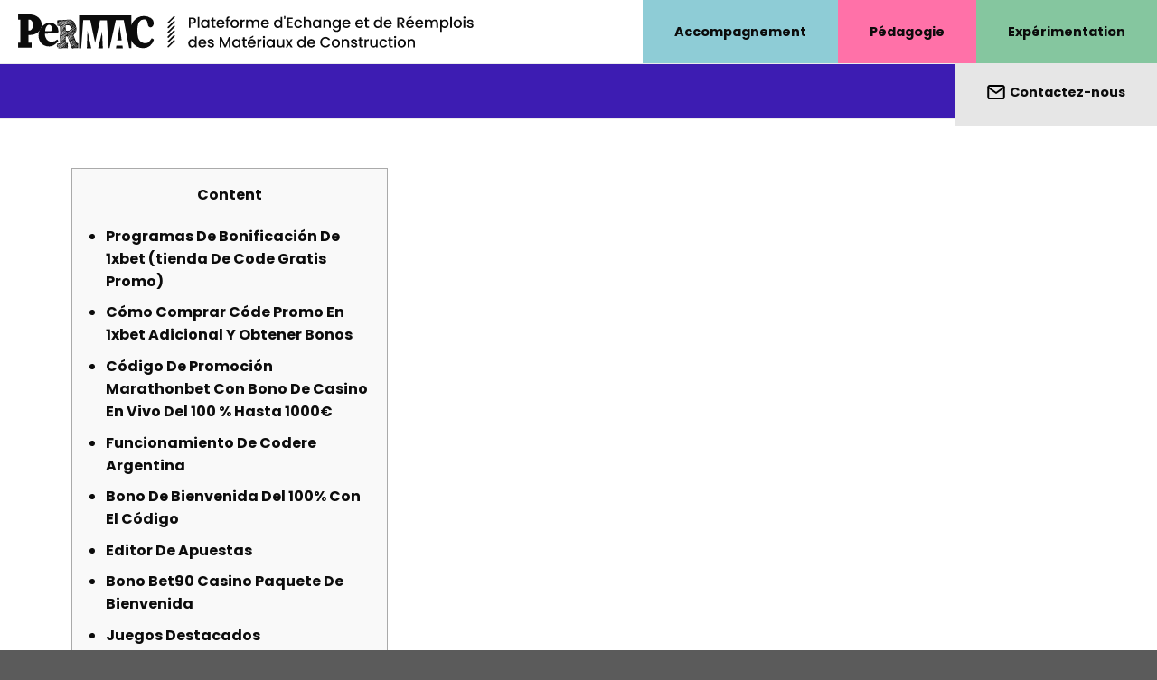

--- FILE ---
content_type: text/html; charset=UTF-8
request_url: https://maville-accessible.com/2011-2/
body_size: 28685
content:
<!DOCTYPE html>
<!--[if IE 9 ]> <html lang="fr-FR" class="ie9 loading-site no-js"> <![endif]-->
<!--[if IE 8 ]> <html lang="fr-FR" class="ie8 loading-site no-js"> <![endif]-->
<!--[if (gte IE 9)|!(IE)]><!--><html lang="fr-FR" class="loading-site no-js"> <!--<![endif]-->
<head>
	<meta charset="UTF-8" />
	<link rel="profile" href="http://gmpg.org/xfn/11" />
	<link rel="pingback" href="https://maville-accessible.com/xmlrpc.php" />
	<script src="https://ajax.googleapis.com/ajax/libs/jquery/3.6.0/jquery.min.js"></script>

<script id="font_awesome" src="https://kit.fontawesome.com/16f729a6a1.js" crossorigin="anonymous"></script>

<link rel="stylesheet" href="https://use.typekit.net/vjr3bfk.css">
<link rel="stylesheet" href="https://use.typekit.net/did2jcb.css">


	<script>(function(html){html.className = html.className.replace(/\bno-js\b/,'js')})(document.documentElement);</script>
<meta name='robots' content='noindex, nofollow' />
<meta name="viewport" content="width=device-width, initial-scale=1, maximum-scale=1" />
	<!-- This site is optimized with the Yoast SEO plugin v26.8 - https://yoast.com/product/yoast-seo-wordpress/ -->
	<title>&#187; Ma Ville Accessible</title>
	<meta property="og:locale" content="fr_FR" />
	<meta property="og:type" content="article" />
	<meta property="og:title" content="&#187; Ma Ville Accessible" />
	<meta property="og:description" content="Content Programas De Bonificación De 1xbet (tienda De Code Gratis Promo) Cómo Comprar Códe Promo En 1xbet Adicional Y Obtener Bonos Código De Promoción Marathonbet Con Bono De Casino En Vivo Del 100 % Hasta 1000€ Funcionamiento De Codere Argentina Bono De Bienvenida Del 100% Con El Código Editor De Apuestas Bono Bet90 Casino Paquete..." />
	<meta property="og:url" content="https://maville-accessible.com/2011-2/" />
	<meta property="og:site_name" content="Ma Ville Accessible" />
	<meta property="article:publisher" content="https://lien-fb.fr" />
	<meta property="article:published_time" content="2022-01-08T18:13:00+00:00" />
	<meta property="article:modified_time" content="2023-06-22T09:18:46+00:00" />
	<meta name="author" content="Test Prénom Test Nom" />
	<meta name="twitter:card" content="summary_large_image" />
	<script type="application/ld+json" class="yoast-schema-graph">{"@context":"https://schema.org","@graph":[{"@type":"Article","@id":"https://maville-accessible.com/2011-2/#article","isPartOf":{"@id":"https://maville-accessible.com/2011-2/"},"author":{"name":"Test Prénom Test Nom","@id":"https://maville-accessible.com/#/schema/person/37cc92585700ad4044c981615bd3b074"},"headline":"Aucun titre","datePublished":"2022-01-08T18:13:00+00:00","dateModified":"2023-06-22T09:18:46+00:00","mainEntityOfPage":{"@id":"https://maville-accessible.com/2011-2/"},"wordCount":2086,"publisher":{"@id":"https://maville-accessible.com/#organization"},"inLanguage":"fr-FR"},{"@type":"WebPage","@id":"https://maville-accessible.com/2011-2/","url":"https://maville-accessible.com/2011-2/","name":"&#187; Ma Ville Accessible","isPartOf":{"@id":"https://maville-accessible.com/#website"},"datePublished":"2022-01-08T18:13:00+00:00","dateModified":"2023-06-22T09:18:46+00:00","inLanguage":"fr-FR","potentialAction":[{"@type":"ReadAction","target":["https://maville-accessible.com/2011-2/"]}]},{"@type":"WebSite","@id":"https://maville-accessible.com/#website","url":"https://maville-accessible.com/","name":"Ma Ville Accessible","description":"Influencez le vivre ensemble","publisher":{"@id":"https://maville-accessible.com/#organization"},"potentialAction":[{"@type":"SearchAction","target":{"@type":"EntryPoint","urlTemplate":"https://maville-accessible.com/?s={search_term_string}"},"query-input":{"@type":"PropertyValueSpecification","valueRequired":true,"valueName":"search_term_string"}}],"inLanguage":"fr-FR"},{"@type":"Organization","@id":"https://maville-accessible.com/#organization","name":"Cynthia Bossey","url":"https://maville-accessible.com/","logo":{"@type":"ImageObject","inLanguage":"fr-FR","@id":"https://maville-accessible.com/#/schema/logo/image/","url":"https://maville-accessible.com/wp-content/uploads/2022/12/logo-cynthia-bossey.svg","contentUrl":"https://maville-accessible.com/wp-content/uploads/2022/12/logo-cynthia-bossey.svg","width":260,"height":183,"caption":"Cynthia Bossey"},"image":{"@id":"https://maville-accessible.com/#/schema/logo/image/"},"sameAs":["https://lien-fb.fr","https://lien-insta.fr"]},{"@type":"Person","@id":"https://maville-accessible.com/#/schema/person/37cc92585700ad4044c981615bd3b074","name":"Test Prénom Test Nom","url":"https://maville-accessible.com/author/test/"}]}</script>
	<!-- / Yoast SEO plugin. -->


<link rel='dns-prefetch' href='//cdn.jsdelivr.net' />
<link rel='prefetch' href='https://maville-accessible.com/wp-content/themes/flatsome/assets/js/chunk.countup.js?ver=3.16.0' />
<link rel='prefetch' href='https://maville-accessible.com/wp-content/themes/flatsome/assets/js/chunk.sticky-sidebar.js?ver=3.16.0' />
<link rel='prefetch' href='https://maville-accessible.com/wp-content/themes/flatsome/assets/js/chunk.tooltips.js?ver=3.16.0' />
<link rel='prefetch' href='https://maville-accessible.com/wp-content/themes/flatsome/assets/js/chunk.vendors-popups.js?ver=3.16.0' />
<link rel='prefetch' href='https://maville-accessible.com/wp-content/themes/flatsome/assets/js/chunk.vendors-slider.js?ver=3.16.0' />
<link rel="alternate" type="application/rss+xml" title="Ma Ville Accessible &raquo; Flux" href="https://maville-accessible.com/feed/" />
<link rel="alternate" type="application/rss+xml" title="Ma Ville Accessible &raquo; Flux des commentaires" href="https://maville-accessible.com/comments/feed/" />
<link rel="alternate" title="oEmbed (JSON)" type="application/json+oembed" href="https://maville-accessible.com/wp-json/oembed/1.0/embed?url=https%3A%2F%2Fmaville-accessible.com%2F2011-2%2F" />
<link rel="alternate" title="oEmbed (XML)" type="text/xml+oembed" href="https://maville-accessible.com/wp-json/oembed/1.0/embed?url=https%3A%2F%2Fmaville-accessible.com%2F2011-2%2F&#038;format=xml" />
<style id='wp-img-auto-sizes-contain-inline-css' type='text/css'>
img:is([sizes=auto i],[sizes^="auto," i]){contain-intrinsic-size:3000px 1500px}
/*# sourceURL=wp-img-auto-sizes-contain-inline-css */
</style>
<style id='wp-emoji-styles-inline-css' type='text/css'>

	img.wp-smiley, img.emoji {
		display: inline !important;
		border: none !important;
		box-shadow: none !important;
		height: 1em !important;
		width: 1em !important;
		margin: 0 0.07em !important;
		vertical-align: -0.1em !important;
		background: none !important;
		padding: 0 !important;
	}
/*# sourceURL=wp-emoji-styles-inline-css */
</style>
<style id='wp-block-library-inline-css' type='text/css'>
:root{--wp-block-synced-color:#7a00df;--wp-block-synced-color--rgb:122,0,223;--wp-bound-block-color:var(--wp-block-synced-color);--wp-editor-canvas-background:#ddd;--wp-admin-theme-color:#007cba;--wp-admin-theme-color--rgb:0,124,186;--wp-admin-theme-color-darker-10:#006ba1;--wp-admin-theme-color-darker-10--rgb:0,107,160.5;--wp-admin-theme-color-darker-20:#005a87;--wp-admin-theme-color-darker-20--rgb:0,90,135;--wp-admin-border-width-focus:2px}@media (min-resolution:192dpi){:root{--wp-admin-border-width-focus:1.5px}}.wp-element-button{cursor:pointer}:root .has-very-light-gray-background-color{background-color:#eee}:root .has-very-dark-gray-background-color{background-color:#313131}:root .has-very-light-gray-color{color:#eee}:root .has-very-dark-gray-color{color:#313131}:root .has-vivid-green-cyan-to-vivid-cyan-blue-gradient-background{background:linear-gradient(135deg,#00d084,#0693e3)}:root .has-purple-crush-gradient-background{background:linear-gradient(135deg,#34e2e4,#4721fb 50%,#ab1dfe)}:root .has-hazy-dawn-gradient-background{background:linear-gradient(135deg,#faaca8,#dad0ec)}:root .has-subdued-olive-gradient-background{background:linear-gradient(135deg,#fafae1,#67a671)}:root .has-atomic-cream-gradient-background{background:linear-gradient(135deg,#fdd79a,#004a59)}:root .has-nightshade-gradient-background{background:linear-gradient(135deg,#330968,#31cdcf)}:root .has-midnight-gradient-background{background:linear-gradient(135deg,#020381,#2874fc)}:root{--wp--preset--font-size--normal:16px;--wp--preset--font-size--huge:42px}.has-regular-font-size{font-size:1em}.has-larger-font-size{font-size:2.625em}.has-normal-font-size{font-size:var(--wp--preset--font-size--normal)}.has-huge-font-size{font-size:var(--wp--preset--font-size--huge)}.has-text-align-center{text-align:center}.has-text-align-left{text-align:left}.has-text-align-right{text-align:right}.has-fit-text{white-space:nowrap!important}#end-resizable-editor-section{display:none}.aligncenter{clear:both}.items-justified-left{justify-content:flex-start}.items-justified-center{justify-content:center}.items-justified-right{justify-content:flex-end}.items-justified-space-between{justify-content:space-between}.screen-reader-text{border:0;clip-path:inset(50%);height:1px;margin:-1px;overflow:hidden;padding:0;position:absolute;width:1px;word-wrap:normal!important}.screen-reader-text:focus{background-color:#ddd;clip-path:none;color:#444;display:block;font-size:1em;height:auto;left:5px;line-height:normal;padding:15px 23px 14px;text-decoration:none;top:5px;width:auto;z-index:100000}html :where(.has-border-color){border-style:solid}html :where([style*=border-top-color]){border-top-style:solid}html :where([style*=border-right-color]){border-right-style:solid}html :where([style*=border-bottom-color]){border-bottom-style:solid}html :where([style*=border-left-color]){border-left-style:solid}html :where([style*=border-width]){border-style:solid}html :where([style*=border-top-width]){border-top-style:solid}html :where([style*=border-right-width]){border-right-style:solid}html :where([style*=border-bottom-width]){border-bottom-style:solid}html :where([style*=border-left-width]){border-left-style:solid}html :where(img[class*=wp-image-]){height:auto;max-width:100%}:where(figure){margin:0 0 1em}html :where(.is-position-sticky){--wp-admin--admin-bar--position-offset:var(--wp-admin--admin-bar--height,0px)}@media screen and (max-width:600px){html :where(.is-position-sticky){--wp-admin--admin-bar--position-offset:0px}}

/*# sourceURL=wp-block-library-inline-css */
</style><style id='global-styles-inline-css' type='text/css'>
:root{--wp--preset--aspect-ratio--square: 1;--wp--preset--aspect-ratio--4-3: 4/3;--wp--preset--aspect-ratio--3-4: 3/4;--wp--preset--aspect-ratio--3-2: 3/2;--wp--preset--aspect-ratio--2-3: 2/3;--wp--preset--aspect-ratio--16-9: 16/9;--wp--preset--aspect-ratio--9-16: 9/16;--wp--preset--color--black: #000000;--wp--preset--color--cyan-bluish-gray: #abb8c3;--wp--preset--color--white: #ffffff;--wp--preset--color--pale-pink: #f78da7;--wp--preset--color--vivid-red: #cf2e2e;--wp--preset--color--luminous-vivid-orange: #ff6900;--wp--preset--color--luminous-vivid-amber: #fcb900;--wp--preset--color--light-green-cyan: #7bdcb5;--wp--preset--color--vivid-green-cyan: #00d084;--wp--preset--color--pale-cyan-blue: #8ed1fc;--wp--preset--color--vivid-cyan-blue: #0693e3;--wp--preset--color--vivid-purple: #9b51e0;--wp--preset--gradient--vivid-cyan-blue-to-vivid-purple: linear-gradient(135deg,rgb(6,147,227) 0%,rgb(155,81,224) 100%);--wp--preset--gradient--light-green-cyan-to-vivid-green-cyan: linear-gradient(135deg,rgb(122,220,180) 0%,rgb(0,208,130) 100%);--wp--preset--gradient--luminous-vivid-amber-to-luminous-vivid-orange: linear-gradient(135deg,rgb(252,185,0) 0%,rgb(255,105,0) 100%);--wp--preset--gradient--luminous-vivid-orange-to-vivid-red: linear-gradient(135deg,rgb(255,105,0) 0%,rgb(207,46,46) 100%);--wp--preset--gradient--very-light-gray-to-cyan-bluish-gray: linear-gradient(135deg,rgb(238,238,238) 0%,rgb(169,184,195) 100%);--wp--preset--gradient--cool-to-warm-spectrum: linear-gradient(135deg,rgb(74,234,220) 0%,rgb(151,120,209) 20%,rgb(207,42,186) 40%,rgb(238,44,130) 60%,rgb(251,105,98) 80%,rgb(254,248,76) 100%);--wp--preset--gradient--blush-light-purple: linear-gradient(135deg,rgb(255,206,236) 0%,rgb(152,150,240) 100%);--wp--preset--gradient--blush-bordeaux: linear-gradient(135deg,rgb(254,205,165) 0%,rgb(254,45,45) 50%,rgb(107,0,62) 100%);--wp--preset--gradient--luminous-dusk: linear-gradient(135deg,rgb(255,203,112) 0%,rgb(199,81,192) 50%,rgb(65,88,208) 100%);--wp--preset--gradient--pale-ocean: linear-gradient(135deg,rgb(255,245,203) 0%,rgb(182,227,212) 50%,rgb(51,167,181) 100%);--wp--preset--gradient--electric-grass: linear-gradient(135deg,rgb(202,248,128) 0%,rgb(113,206,126) 100%);--wp--preset--gradient--midnight: linear-gradient(135deg,rgb(2,3,129) 0%,rgb(40,116,252) 100%);--wp--preset--font-size--small: 13px;--wp--preset--font-size--medium: 20px;--wp--preset--font-size--large: 36px;--wp--preset--font-size--x-large: 42px;--wp--preset--spacing--20: 0.44rem;--wp--preset--spacing--30: 0.67rem;--wp--preset--spacing--40: 1rem;--wp--preset--spacing--50: 1.5rem;--wp--preset--spacing--60: 2.25rem;--wp--preset--spacing--70: 3.38rem;--wp--preset--spacing--80: 5.06rem;--wp--preset--shadow--natural: 6px 6px 9px rgba(0, 0, 0, 0.2);--wp--preset--shadow--deep: 12px 12px 50px rgba(0, 0, 0, 0.4);--wp--preset--shadow--sharp: 6px 6px 0px rgba(0, 0, 0, 0.2);--wp--preset--shadow--outlined: 6px 6px 0px -3px rgb(255, 255, 255), 6px 6px rgb(0, 0, 0);--wp--preset--shadow--crisp: 6px 6px 0px rgb(0, 0, 0);}:where(.is-layout-flex){gap: 0.5em;}:where(.is-layout-grid){gap: 0.5em;}body .is-layout-flex{display: flex;}.is-layout-flex{flex-wrap: wrap;align-items: center;}.is-layout-flex > :is(*, div){margin: 0;}body .is-layout-grid{display: grid;}.is-layout-grid > :is(*, div){margin: 0;}:where(.wp-block-columns.is-layout-flex){gap: 2em;}:where(.wp-block-columns.is-layout-grid){gap: 2em;}:where(.wp-block-post-template.is-layout-flex){gap: 1.25em;}:where(.wp-block-post-template.is-layout-grid){gap: 1.25em;}.has-black-color{color: var(--wp--preset--color--black) !important;}.has-cyan-bluish-gray-color{color: var(--wp--preset--color--cyan-bluish-gray) !important;}.has-white-color{color: var(--wp--preset--color--white) !important;}.has-pale-pink-color{color: var(--wp--preset--color--pale-pink) !important;}.has-vivid-red-color{color: var(--wp--preset--color--vivid-red) !important;}.has-luminous-vivid-orange-color{color: var(--wp--preset--color--luminous-vivid-orange) !important;}.has-luminous-vivid-amber-color{color: var(--wp--preset--color--luminous-vivid-amber) !important;}.has-light-green-cyan-color{color: var(--wp--preset--color--light-green-cyan) !important;}.has-vivid-green-cyan-color{color: var(--wp--preset--color--vivid-green-cyan) !important;}.has-pale-cyan-blue-color{color: var(--wp--preset--color--pale-cyan-blue) !important;}.has-vivid-cyan-blue-color{color: var(--wp--preset--color--vivid-cyan-blue) !important;}.has-vivid-purple-color{color: var(--wp--preset--color--vivid-purple) !important;}.has-black-background-color{background-color: var(--wp--preset--color--black) !important;}.has-cyan-bluish-gray-background-color{background-color: var(--wp--preset--color--cyan-bluish-gray) !important;}.has-white-background-color{background-color: var(--wp--preset--color--white) !important;}.has-pale-pink-background-color{background-color: var(--wp--preset--color--pale-pink) !important;}.has-vivid-red-background-color{background-color: var(--wp--preset--color--vivid-red) !important;}.has-luminous-vivid-orange-background-color{background-color: var(--wp--preset--color--luminous-vivid-orange) !important;}.has-luminous-vivid-amber-background-color{background-color: var(--wp--preset--color--luminous-vivid-amber) !important;}.has-light-green-cyan-background-color{background-color: var(--wp--preset--color--light-green-cyan) !important;}.has-vivid-green-cyan-background-color{background-color: var(--wp--preset--color--vivid-green-cyan) !important;}.has-pale-cyan-blue-background-color{background-color: var(--wp--preset--color--pale-cyan-blue) !important;}.has-vivid-cyan-blue-background-color{background-color: var(--wp--preset--color--vivid-cyan-blue) !important;}.has-vivid-purple-background-color{background-color: var(--wp--preset--color--vivid-purple) !important;}.has-black-border-color{border-color: var(--wp--preset--color--black) !important;}.has-cyan-bluish-gray-border-color{border-color: var(--wp--preset--color--cyan-bluish-gray) !important;}.has-white-border-color{border-color: var(--wp--preset--color--white) !important;}.has-pale-pink-border-color{border-color: var(--wp--preset--color--pale-pink) !important;}.has-vivid-red-border-color{border-color: var(--wp--preset--color--vivid-red) !important;}.has-luminous-vivid-orange-border-color{border-color: var(--wp--preset--color--luminous-vivid-orange) !important;}.has-luminous-vivid-amber-border-color{border-color: var(--wp--preset--color--luminous-vivid-amber) !important;}.has-light-green-cyan-border-color{border-color: var(--wp--preset--color--light-green-cyan) !important;}.has-vivid-green-cyan-border-color{border-color: var(--wp--preset--color--vivid-green-cyan) !important;}.has-pale-cyan-blue-border-color{border-color: var(--wp--preset--color--pale-cyan-blue) !important;}.has-vivid-cyan-blue-border-color{border-color: var(--wp--preset--color--vivid-cyan-blue) !important;}.has-vivid-purple-border-color{border-color: var(--wp--preset--color--vivid-purple) !important;}.has-vivid-cyan-blue-to-vivid-purple-gradient-background{background: var(--wp--preset--gradient--vivid-cyan-blue-to-vivid-purple) !important;}.has-light-green-cyan-to-vivid-green-cyan-gradient-background{background: var(--wp--preset--gradient--light-green-cyan-to-vivid-green-cyan) !important;}.has-luminous-vivid-amber-to-luminous-vivid-orange-gradient-background{background: var(--wp--preset--gradient--luminous-vivid-amber-to-luminous-vivid-orange) !important;}.has-luminous-vivid-orange-to-vivid-red-gradient-background{background: var(--wp--preset--gradient--luminous-vivid-orange-to-vivid-red) !important;}.has-very-light-gray-to-cyan-bluish-gray-gradient-background{background: var(--wp--preset--gradient--very-light-gray-to-cyan-bluish-gray) !important;}.has-cool-to-warm-spectrum-gradient-background{background: var(--wp--preset--gradient--cool-to-warm-spectrum) !important;}.has-blush-light-purple-gradient-background{background: var(--wp--preset--gradient--blush-light-purple) !important;}.has-blush-bordeaux-gradient-background{background: var(--wp--preset--gradient--blush-bordeaux) !important;}.has-luminous-dusk-gradient-background{background: var(--wp--preset--gradient--luminous-dusk) !important;}.has-pale-ocean-gradient-background{background: var(--wp--preset--gradient--pale-ocean) !important;}.has-electric-grass-gradient-background{background: var(--wp--preset--gradient--electric-grass) !important;}.has-midnight-gradient-background{background: var(--wp--preset--gradient--midnight) !important;}.has-small-font-size{font-size: var(--wp--preset--font-size--small) !important;}.has-medium-font-size{font-size: var(--wp--preset--font-size--medium) !important;}.has-large-font-size{font-size: var(--wp--preset--font-size--large) !important;}.has-x-large-font-size{font-size: var(--wp--preset--font-size--x-large) !important;}
/*# sourceURL=global-styles-inline-css */
</style>

<style id='classic-theme-styles-inline-css' type='text/css'>
/*! This file is auto-generated */
.wp-block-button__link{color:#fff;background-color:#32373c;border-radius:9999px;box-shadow:none;text-decoration:none;padding:calc(.667em + 2px) calc(1.333em + 2px);font-size:1.125em}.wp-block-file__button{background:#32373c;color:#fff;text-decoration:none}
/*# sourceURL=/wp-includes/css/classic-themes.min.css */
</style>
<link rel='stylesheet' id='parent-style-css' href='https://maville-accessible.com/wp-content/themes/flatsome/style.css?ver=6.9' type='text/css' media='all' />
<link rel='stylesheet' id='child-style-css' href='https://maville-accessible.com/wp-content/themes/cocktail-numerique/style.css?ver=6.9' type='text/css' media='all' />
<link rel='stylesheet' id='flatsome-main-css' href='https://maville-accessible.com/wp-content/themes/flatsome/assets/css/flatsome.css?ver=3.16.0' type='text/css' media='all' />
<style id='flatsome-main-inline-css' type='text/css'>
@font-face {
				font-family: "fl-icons";
				font-display: block;
				src: url(https://maville-accessible.com/wp-content/themes/flatsome/assets/css/icons/fl-icons.eot?v=3.16.0);
				src:
					url(https://maville-accessible.com/wp-content/themes/flatsome/assets/css/icons/fl-icons.eot#iefix?v=3.16.0) format("embedded-opentype"),
					url(https://maville-accessible.com/wp-content/themes/flatsome/assets/css/icons/fl-icons.woff2?v=3.16.0) format("woff2"),
					url(https://maville-accessible.com/wp-content/themes/flatsome/assets/css/icons/fl-icons.ttf?v=3.16.0) format("truetype"),
					url(https://maville-accessible.com/wp-content/themes/flatsome/assets/css/icons/fl-icons.woff?v=3.16.0) format("woff"),
					url(https://maville-accessible.com/wp-content/themes/flatsome/assets/css/icons/fl-icons.svg?v=3.16.0#fl-icons) format("svg");
			}
/*# sourceURL=flatsome-main-inline-css */
</style>
<link rel='stylesheet' id='flatsome-style-css' href='https://maville-accessible.com/wp-content/themes/cocktail-numerique/style.css?ver=3.0' type='text/css' media='all' />
<script type="text/javascript" src="https://maville-accessible.com/wp-includes/js/jquery/jquery.min.js?ver=3.7.1" id="jquery-core-js"></script>
<script type="text/javascript" src="https://maville-accessible.com/wp-includes/js/jquery/jquery-migrate.min.js?ver=3.4.1" id="jquery-migrate-js"></script>
<script type="text/javascript" src="https://maville-accessible.com/wp-content/themes/cocktail-numerique/js/jquery.js?ver=6.9" id="jquery-script-js"></script>
<link rel="https://api.w.org/" href="https://maville-accessible.com/wp-json/" /><link rel="alternate" title="JSON" type="application/json" href="https://maville-accessible.com/wp-json/wp/v2/posts/2011" /><link rel="EditURI" type="application/rsd+xml" title="RSD" href="https://maville-accessible.com/xmlrpc.php?rsd" />
<meta name="generator" content="WordPress 6.9" />
<link rel='shortlink' href='https://maville-accessible.com/?p=2011' />
<style>.bg{opacity: 0; transition: opacity 1s; -webkit-transition: opacity 1s;} .bg-loaded{opacity: 1;}</style><link rel="icon" href="https://maville-accessible.com/wp-content/uploads/2023/02/favicon-150x150.png" sizes="32x32" />
<link rel="icon" href="https://maville-accessible.com/wp-content/uploads/2023/02/favicon-300x300.png" sizes="192x192" />
<link rel="apple-touch-icon" href="https://maville-accessible.com/wp-content/uploads/2023/02/favicon-300x300.png" />
<meta name="msapplication-TileImage" content="https://maville-accessible.com/wp-content/uploads/2023/02/favicon-300x300.png" />
<style id="custom-css" type="text/css">:root {--primary-color: #000000;}.container-width, .full-width .ubermenu-nav, .container, .row{max-width: 1250px}.row.row-collapse{max-width: 1220px}.row.row-small{max-width: 1242.5px}.row.row-large{max-width: 1280px}.header-main{height: 70px}#logo img{max-height: 70px}#logo{width:550px;}#logo img{padding:10px 0;}.header-bottom{min-height: 10px}.header-top{min-height: 20px}.transparent .header-main{height: 30px}.transparent #logo img{max-height: 30px}.has-transparent + .page-title:first-of-type,.has-transparent + #main > .page-title,.has-transparent + #main > div > .page-title,.has-transparent + #main .page-header-wrapper:first-of-type .page-title{padding-top: 30px;}.header.show-on-scroll,.stuck .header-main{height:70px!important}.stuck #logo img{max-height: 70px!important}.header-bg-color {background-color: rgba(255,255,255,0.9)}.header-bottom {background-color: #f1f1f1}.top-bar-nav > li > a{line-height: 16px }.header-main .nav > li > a{line-height: 16px }.stuck .header-main .nav > li > a{line-height: 50px }@media (max-width: 549px) {.header-main{height: 70px}#logo img{max-height: 70px}}.main-menu-overlay{background-color: #000000}/* Color */.accordion-title.active, .has-icon-bg .icon .icon-inner,.logo a, .primary.is-underline, .primary.is-link, .badge-outline .badge-inner, .nav-outline > li.active> a,.nav-outline >li.active > a, .cart-icon strong,[data-color='primary'], .is-outline.primary{color: #000000;}/* Color !important */[data-text-color="primary"]{color: #000000!important;}/* Background Color */[data-text-bg="primary"]{background-color: #000000;}/* Background */.scroll-to-bullets a,.featured-title, .label-new.menu-item > a:after, .nav-pagination > li > .current,.nav-pagination > li > span:hover,.nav-pagination > li > a:hover,.has-hover:hover .badge-outline .badge-inner,button[type="submit"], .button.wc-forward:not(.checkout):not(.checkout-button), .button.submit-button, .button.primary:not(.is-outline),.featured-table .title,.is-outline:hover, .has-icon:hover .icon-label,.nav-dropdown-bold .nav-column li > a:hover, .nav-dropdown.nav-dropdown-bold > li > a:hover, .nav-dropdown-bold.dark .nav-column li > a:hover, .nav-dropdown.nav-dropdown-bold.dark > li > a:hover, .header-vertical-menu__opener ,.is-outline:hover, .tagcloud a:hover,.grid-tools a, input[type='submit']:not(.is-form), .box-badge:hover .box-text, input.button.alt,.nav-box > li > a:hover,.nav-box > li.active > a,.nav-pills > li.active > a ,.current-dropdown .cart-icon strong, .cart-icon:hover strong, .nav-line-bottom > li > a:before, .nav-line-grow > li > a:before, .nav-line > li > a:before,.banner, .header-top, .slider-nav-circle .flickity-prev-next-button:hover svg, .slider-nav-circle .flickity-prev-next-button:hover .arrow, .primary.is-outline:hover, .button.primary:not(.is-outline), input[type='submit'].primary, input[type='submit'].primary, input[type='reset'].button, input[type='button'].primary, .badge-inner{background-color: #000000;}/* Border */.nav-vertical.nav-tabs > li.active > a,.scroll-to-bullets a.active,.nav-pagination > li > .current,.nav-pagination > li > span:hover,.nav-pagination > li > a:hover,.has-hover:hover .badge-outline .badge-inner,.accordion-title.active,.featured-table,.is-outline:hover, .tagcloud a:hover,blockquote, .has-border, .cart-icon strong:after,.cart-icon strong,.blockUI:before, .processing:before,.loading-spin, .slider-nav-circle .flickity-prev-next-button:hover svg, .slider-nav-circle .flickity-prev-next-button:hover .arrow, .primary.is-outline:hover{border-color: #000000}.nav-tabs > li.active > a{border-top-color: #000000}.widget_shopping_cart_content .blockUI.blockOverlay:before { border-left-color: #000000 }.woocommerce-checkout-review-order .blockUI.blockOverlay:before { border-left-color: #000000 }/* Fill */.slider .flickity-prev-next-button:hover svg,.slider .flickity-prev-next-button:hover .arrow{fill: #000000;}/* Focus */.primary:focus-visible, .submit-button:focus-visible, button[type="submit"]:focus-visible { outline-color: #000000!important; }/* Background Color */[data-icon-label]:after, .secondary.is-underline:hover,.secondary.is-outline:hover,.icon-label,.button.secondary:not(.is-outline),.button.alt:not(.is-outline), .badge-inner.on-sale, .button.checkout, .single_add_to_cart_button, .current .breadcrumb-step{ background-color:#8eccd6; }[data-text-bg="secondary"]{background-color: #8eccd6;}/* Color */.secondary.is-underline,.secondary.is-link, .secondary.is-outline,.stars a.active, .star-rating:before, .woocommerce-page .star-rating:before,.star-rating span:before, .color-secondary{color: #8eccd6}/* Color !important */[data-text-color="secondary"]{color: #8eccd6!important;}/* Border */.secondary.is-outline:hover{border-color:#8eccd6}/* Focus */.secondary:focus-visible, .alt:focus-visible { outline-color: #8eccd6!important; }body{font-size: 105%;}@media screen and (max-width: 549px){body{font-size: 100%;}}body{font-family:"Poppins", sans-serif}body {font-weight: 400;font-style: normal;}body{color: #0c0c0c}.nav > li > a {font-family:"Poppins", sans-serif;}.mobile-sidebar-levels-2 .nav > li > ul > li > a {font-family:"Poppins", sans-serif;}.nav > li > a,.mobile-sidebar-levels-2 .nav > li > ul > li > a {font-weight: 600;font-style: normal;}h1,h2,h3,h4,h5,h6,.heading-font, .off-canvas-center .nav-sidebar.nav-vertical > li > a{font-family: "Poppins", sans-serif;}h1,h2,h3,h4,h5,h6,.heading-font,.banner h1,.banner h2 {font-weight: 700;font-style: normal;}h1,h2,h3,h4,h5,h6,.heading-font{color: #0c0c0c;}.alt-font{font-family: "Dancing Script", sans-serif;}.alt-font {font-weight: 400!important;font-style: normal!important;}.header:not(.transparent) .header-nav-main.nav > li > a {color: #0c0c0c;}a{color: #0c0c0c;}a:hover{color: #635957;}.tagcloud a:hover{border-color: #635957;background-color: #635957;}input[type='submit'], input[type="button"], button:not(.icon), .button:not(.icon){border-radius: 5px!important}.nav-vertical-fly-out > li + li {border-top-width: 1px; border-top-style: solid;}.label-new.menu-item > a:after{content:"Nouveau";}.label-hot.menu-item > a:after{content:"Hot";}.label-sale.menu-item > a:after{content:"En action";}.label-popular.menu-item > a:after{content:"Populaire";}</style>		<style type="text/css" id="wp-custom-css">
			/* HEADER */
.header-inner .flex-right {
    margin-left: auto;
    height: 100%;
    line-height: 70px
}
.header-full-width .container{
	padding-left: 20px;
	padding-right: 0px
}
.header-nav .menu-item:nth-child(1){
	background: #8ECCD6 !important
}
.header-nav .menu-item:nth-child(2){
	background: #FF71A8 !important
}
.header-nav .menu-item:nth-child(3){
	background: #85C69F !important
}
.header-nav .menu-item:nth-child(4){
	background: #E6E6E6 !important
}
.nav-spacing-xlarge>li{
	margin: 0px 0px;
	padding: 0px 35px
}
.s-slider .bg.fill{
	background-size: contain !important;
}

/* SEPARATION */
.separateur-1{
	margin-top: -180px !important;
	z-index: 9;
	position: absolute;
	bottom: 0px
}
.separateur-2{
	margin-top: -180px !important;
	z-index: 9;
	position: absolute;
	bottom: 0px !important
}

.s-slider em{
	background: url('/wp-content/uploads/2023/02/etiquette-permac.svg');
	background-size: contain;
	padding-left: 5px;
	padding-right: 5px;
	color: #000;
	font-style: normal;
	background-position: 100% 50%;
}

.s-slider h1 {
	margin-bottom: 50px
}
.souligne-blanc{
	position: relative;
}
.souligne-blanc::before {
	content :'';
	background: url('/wp-content/uploads/2023/02/souligne.svg');
	position: absolute;
	width: 100%;
	height: 50px;
	background-size: contain;
	background-repeat: no-repeat;
	bottom: -40px
	
}

.s-missions em {
    background: url(/wp-content/uploads/2023/02/etiquette-permac.svg);
    background-size: contain;
    padding-left: 10px;
    padding-right: 10px;
		padding-top: 10px;
		padding-bottom: 10px;
    color: #000;
    font-style: normal;
    background-position: 100% 50%;
}



.nav-line-bottom>li>a:before, .nav-line-grow>li>a:before, .nav-line>li>a:before{
	height: 2px;
	background: #fff !important
}

.col-pleine ul {
	column-count: 2 !important
}
.col-pleine ul li {
	list-style: none;
	margin-left: 0px !important
}
.col-pleine ul li::before {
    background: url('/wp-content/uploads/2023/01/Icon-material-location-on.svg');
    content: '';
    width: 20px;
    height: 20px;
    display: inline-block;
    background-size: 20px !important;
    background-repeat: no-repeat;
    margin-right: 5px;
    margin-bottom: -3px;
		background-size: contain !important
}


.col-pleine::before{
	content: '';
	background: url('/wp-content/uploads/2023/01/feuilles.svg');
	width: 13vw;
	height: 13vw;
	left: -5vw;
	position: absolute;
	top: 5vw;
	background-repeat: no-repeat;
	min-width: 130px;
	min-height: 130px;
	background-size: contain;
	background-position:center
}
.col-pleine::after{
	content: '';
	background: url('/wp-content/uploads/2023/01/feuille.svg');
	width: 13vw;
	height: 13vw;
	right: -7vw;
	position: absolute;
	bottom: 10vw;
	background-repeat: no-repeat;
	min-width: 130px;
	min-height: 130px;
	background-size: contain;
	background-position:center;
	z-index: -1
}
.s-vision h3 {
	color: #A13117
}
.s-vision h3 em {
	color: #068C97;
	font-size: 25px;
	font-weight: bold
}
.s-vision::before{
	content: '';
	background: url('/wp-content/uploads/2023/01/feuilles-1.svg');
	width: 13vw;
	height: 13vw;
	left: -5%;
	position: absolute;
	top: -10%;
	background-repeat: no-repeat;
	min-width: 130px;
	min-height: 130px;
	background-size: contain;
	background-position:center;
	z-index: 1
}
.s-vision::after{
	content: '';
	background: url('/wp-content/uploads/2023/01/feuilles-2.svg');
	width: 18vw;
	height: 18vw;
	right: -7%;
	position: absolute;
	top: -10%;
	background-repeat: no-repeat;
	min-width: 130px;
	min-height: 130px;
	background-size: contain;
	background-position:center;
	z-index: 1
}





.accordion .accordion-title.active,.accordion .accordion-title{
	background-color: transparent;
	font-weight: 600 !important;
	padding-top: 20px;
	padding-bottom: 20px
}
.accordion .toggle{
	left: auto;
	right: 20px
}
.accordion-title, .accordion-inner{
	padding-left: 0px !important
}
.accordion-title {
    border-top: 1px solid #c2e6e8 !important;
}

.accordion-inner {
	padding-top: 0px;
	padding-bottom: 0px
}
.accordion-item .toggle {
	background: url('/wp-content/uploads/2023/01/plus.svg');
	background-repeat: no-repeat;
	background-position: center;
	opacity: 1
}
.accordion-item .active .toggle {
	background: url('/wp-content/uploads/2023/01/moins.svg');
	background-repeat: no-repeat;
	background-position: center;
	opacity: 1
}
.accordion .toggle{
	top: 12px;
	right: 0
}
.accordion-item .toggle i {
	opacity: 0
}
.s-avantages .accordion-title{
	color: #068C97 !important
}
.s-avantages h2 {
	margin-bottom: 60px
}

footer .col-no-pad{
	padding-bottom: 0px !important;
	margin-bottom: -5px
}
footer h4 {
	color: #A13117
}
.absolute-footer {
	display: none
}

.ft-custom .mail {
	position: relative;
	padding-left: 30px
}
.ft-custom .heure {
	position: relative;
	padding-left: 30px
}
.ft-custom .tel {
	position: relative;
	padding-left: 30px
}
.ft-custom .col-3 a {
	position: relative;
	padding-left: 30px
}
.ft-custom .mail::before {
	content: '';
	position: absolute;
	background-image: url('/wp-content/uploads/2023/01/mail-footer.svg');
	width: 20px;
	height: 20px;
	background-repeat: no-repeat;
	background-position: center;
	background-size: 17px;
	top: 3px;
	left: 0px
}


.ft-custom .tel::before {
	content: '';
	position: absolute;
	background-image: url('/wp-content/uploads/2023/01/phone-footer.svg');
	width: 20px;
	height: 20px;
	background-repeat: no-repeat;
	background-position: center;
	background-size: 17px;
	top: 3px;
	left: 0px
}


.formulaire{
	background: #fff;
	border-radius: 20px;
	padding: 30px 50px
}
.wpforms-field-container{
	text-align: center
}
div.wpforms-container-full .wpforms-form ul {
	display: flex;
	justify-content: center
}
div.wpforms-container-full .wpforms-form ul li.wpforms-image-choices-item{
	background: #f7f8f9 !important;
	color: #068C97;
	border-radius: 15px !important;
	border-color: transparent !important;
	transition: none !important
}

div.wpforms-container-full .wpforms-form ul li.wpforms-image-choices-item:hover, div.wpforms-container-full .wpforms-form ul li.wpforms-image-choices-item.wpforms-selected  {
	background: #e4f6f7 !important;
	color: #068C97;
	border-radius: 15px !important;
	border-color: transparent !important;
	transition: none !important;
}

.wpforms-form ul li.wpforms-image-choices-item label {
	background: transparent !important;
	border: none !important;
	border-radius: 15px !important
}
div.wpforms-container-full .wpforms-form ul.wpforms-image-choices-modern .wpforms-selected label{
	box-shadow: none
}

.wpforms-image-choices-label {
	font-size: 15px !important;
	font-weight: 400 !important
}
.wpforms-submit-container {
	text-align: center
}
.wpforms-submit{
	background: #068C97 !important;
	color: #fff !important;
	border: none !important;
	min-height: 40px !important;
	line-height: 40px !important;
	padding: 5px 25px !important
}
.wpforms-submit:hover{
	background: #a13117 !important;
	color: #fff !important;
	border: none !important;
	min-height: 40px !important;
	line-height: 40px !important;
	padding: 5px 25px !important
}
.wpforms-field-label {
	margin-bottom: 20px !important;
	color: #111d35 !important
}

.wpforms-entry-preview span {
	display: none !important
}
.wpforms-entry-preview-label {
	margin-bottom: 0px !important
}


.wpforms-confirmation-container-full, div[submit-success]>.wpforms-confirmation-container-full:not(.wpforms-redirection-message) {
	background: transparent !important;
	border: none
}

.wpforms-confirmation-container-full div{
	text-align: center;
	font-size: 24px
}
.wpforms-confirmation-container-full div span {
	display: block
}
.wpforms-confirmation-container-full div span  span{
	display: inline-block;
	font-weight: 600;
	font-size: 34px
}

.wpforms-entry-preview {
	margin-bottom: 0px !important;
	padding-bottom: 0px !important;
	border-bottom: 0px !important
}
.wpforms-entry-preview::after{
	content: '';
	background: #fff !important;
	height: 60px;
	width: 100%;
	margin-top: -60px
}

.wpforms-page-next, .wpforms-page-prev {
	display: none !important
}

div.wpforms-container-full .wpforms-form ul.wpforms-image-choices-modern .wpforms-image-choices-image:after{
	display: none
}

.wpforms-submit-container{
	display: none !important
}
.wpforms-submit-container.active {
	display: block !important
}
#wpforms-1259-field_30.active{
	position: relative;
}
#wpforms-1259-field_30.active::before {
	content: '';
	width: 100%;
	height: 100%;
	background: rgba(255,255,255,0);
	position: absolute;
	z-index: 2
}

.texte-invisible {
	display: none
}
.ico-hover.active .texte-invisible {
    display: block;
    position: absolute;
    bottom: 100px;
    right: 25px;
    background: #fff;
    box-shadow: 0px 10px 18px #00000029;
    border-radius: 10px;
    padding: 20px;
}

.ico-hover.active .texte-invisible::before{
	content:'';
position:absolute;
 height : 0;
 width : 0;
 border-top : 25px solid #fff;
 border-right : 15px solid transparent;
 border-left : 15px solid transparent;
	bottom: -25px;
	right:0;
	left: 0;
	margin: auto;
}


.ico-hover .icon-box-img{
	cursor: pointer
}
.ico-hover {
    max-width: max-content;
    margin: auto;
}		</style>
		<style id="kirki-inline-styles">/* devanagari */
@font-face {
  font-family: 'Poppins';
  font-style: normal;
  font-weight: 400;
  font-display: swap;
  src: url(https://maville-accessible.com/wp-content/fonts/poppins/font) format('woff');
  unicode-range: U+0900-097F, U+1CD0-1CF9, U+200C-200D, U+20A8, U+20B9, U+20F0, U+25CC, U+A830-A839, U+A8E0-A8FF, U+11B00-11B09;
}
/* latin-ext */
@font-face {
  font-family: 'Poppins';
  font-style: normal;
  font-weight: 400;
  font-display: swap;
  src: url(https://maville-accessible.com/wp-content/fonts/poppins/font) format('woff');
  unicode-range: U+0100-02BA, U+02BD-02C5, U+02C7-02CC, U+02CE-02D7, U+02DD-02FF, U+0304, U+0308, U+0329, U+1D00-1DBF, U+1E00-1E9F, U+1EF2-1EFF, U+2020, U+20A0-20AB, U+20AD-20C0, U+2113, U+2C60-2C7F, U+A720-A7FF;
}
/* latin */
@font-face {
  font-family: 'Poppins';
  font-style: normal;
  font-weight: 400;
  font-display: swap;
  src: url(https://maville-accessible.com/wp-content/fonts/poppins/font) format('woff');
  unicode-range: U+0000-00FF, U+0131, U+0152-0153, U+02BB-02BC, U+02C6, U+02DA, U+02DC, U+0304, U+0308, U+0329, U+2000-206F, U+20AC, U+2122, U+2191, U+2193, U+2212, U+2215, U+FEFF, U+FFFD;
}
/* devanagari */
@font-face {
  font-family: 'Poppins';
  font-style: normal;
  font-weight: 600;
  font-display: swap;
  src: url(https://maville-accessible.com/wp-content/fonts/poppins/font) format('woff');
  unicode-range: U+0900-097F, U+1CD0-1CF9, U+200C-200D, U+20A8, U+20B9, U+20F0, U+25CC, U+A830-A839, U+A8E0-A8FF, U+11B00-11B09;
}
/* latin-ext */
@font-face {
  font-family: 'Poppins';
  font-style: normal;
  font-weight: 600;
  font-display: swap;
  src: url(https://maville-accessible.com/wp-content/fonts/poppins/font) format('woff');
  unicode-range: U+0100-02BA, U+02BD-02C5, U+02C7-02CC, U+02CE-02D7, U+02DD-02FF, U+0304, U+0308, U+0329, U+1D00-1DBF, U+1E00-1E9F, U+1EF2-1EFF, U+2020, U+20A0-20AB, U+20AD-20C0, U+2113, U+2C60-2C7F, U+A720-A7FF;
}
/* latin */
@font-face {
  font-family: 'Poppins';
  font-style: normal;
  font-weight: 600;
  font-display: swap;
  src: url(https://maville-accessible.com/wp-content/fonts/poppins/font) format('woff');
  unicode-range: U+0000-00FF, U+0131, U+0152-0153, U+02BB-02BC, U+02C6, U+02DA, U+02DC, U+0304, U+0308, U+0329, U+2000-206F, U+20AC, U+2122, U+2191, U+2193, U+2212, U+2215, U+FEFF, U+FFFD;
}
/* devanagari */
@font-face {
  font-family: 'Poppins';
  font-style: normal;
  font-weight: 700;
  font-display: swap;
  src: url(https://maville-accessible.com/wp-content/fonts/poppins/font) format('woff');
  unicode-range: U+0900-097F, U+1CD0-1CF9, U+200C-200D, U+20A8, U+20B9, U+20F0, U+25CC, U+A830-A839, U+A8E0-A8FF, U+11B00-11B09;
}
/* latin-ext */
@font-face {
  font-family: 'Poppins';
  font-style: normal;
  font-weight: 700;
  font-display: swap;
  src: url(https://maville-accessible.com/wp-content/fonts/poppins/font) format('woff');
  unicode-range: U+0100-02BA, U+02BD-02C5, U+02C7-02CC, U+02CE-02D7, U+02DD-02FF, U+0304, U+0308, U+0329, U+1D00-1DBF, U+1E00-1E9F, U+1EF2-1EFF, U+2020, U+20A0-20AB, U+20AD-20C0, U+2113, U+2C60-2C7F, U+A720-A7FF;
}
/* latin */
@font-face {
  font-family: 'Poppins';
  font-style: normal;
  font-weight: 700;
  font-display: swap;
  src: url(https://maville-accessible.com/wp-content/fonts/poppins/font) format('woff');
  unicode-range: U+0000-00FF, U+0131, U+0152-0153, U+02BB-02BC, U+02C6, U+02DA, U+02DC, U+0304, U+0308, U+0329, U+2000-206F, U+20AC, U+2122, U+2191, U+2193, U+2212, U+2215, U+FEFF, U+FFFD;
}/* vietnamese */
@font-face {
  font-family: 'Dancing Script';
  font-style: normal;
  font-weight: 400;
  font-display: swap;
  src: url(https://maville-accessible.com/wp-content/fonts/dancing-script/font) format('woff');
  unicode-range: U+0102-0103, U+0110-0111, U+0128-0129, U+0168-0169, U+01A0-01A1, U+01AF-01B0, U+0300-0301, U+0303-0304, U+0308-0309, U+0323, U+0329, U+1EA0-1EF9, U+20AB;
}
/* latin-ext */
@font-face {
  font-family: 'Dancing Script';
  font-style: normal;
  font-weight: 400;
  font-display: swap;
  src: url(https://maville-accessible.com/wp-content/fonts/dancing-script/font) format('woff');
  unicode-range: U+0100-02BA, U+02BD-02C5, U+02C7-02CC, U+02CE-02D7, U+02DD-02FF, U+0304, U+0308, U+0329, U+1D00-1DBF, U+1E00-1E9F, U+1EF2-1EFF, U+2020, U+20A0-20AB, U+20AD-20C0, U+2113, U+2C60-2C7F, U+A720-A7FF;
}
/* latin */
@font-face {
  font-family: 'Dancing Script';
  font-style: normal;
  font-weight: 400;
  font-display: swap;
  src: url(https://maville-accessible.com/wp-content/fonts/dancing-script/font) format('woff');
  unicode-range: U+0000-00FF, U+0131, U+0152-0153, U+02BB-02BC, U+02C6, U+02DA, U+02DC, U+0304, U+0308, U+0329, U+2000-206F, U+20AC, U+2122, U+2191, U+2193, U+2212, U+2215, U+FEFF, U+FFFD;
}</style>	<script src="https://ajax.googleapis.com/ajax/libs/jquery/3.6.0/jquery.min.js"></script>
	<script id="font_awesome" src="https://kit.fontawesome.com/16f729a6a1.js" crossorigin="anonymous"></script>

	<style type="text/css">
.show-logo-center {
    
}

.container-width, .full-width .ubermenu-nav, .container, .row {
  max-width: 100% !important;
  padding-left: 5%;
  padding-right: 5%;
}
.plein-ecran{
  max-width: 100% !important;
  padding-left: 0% !important;
  padding-right: 0% !important
}
h1, .banner h1 {
  font-size: 7vw;
  line-height: 7vw;
}
h2, .banner h2{
  font-size: 6.5vw;
  line-height: 6.5vw;
}
h3, .banner h3{
  font-size: 5vw;
  line-height: 5vw;
}
h4{
  font-size: 3.5vw;
  line-height: 3.5vw;
}
h5{
  font-size: 3vw;
  line-height: 3vw;
}
h6{
  font-size: 2.5vw;
  line-height: 2.5vw;
}
.icon-box-left {
    display: flex;
    align-items: center
}




/* PETIT ECRAN */
@media screen and (max-width:800px){
.container-width, .full-width .ubermenu-nav, .container, .row {
  max-width: 1250px !important;
}
  
h1, .banner h1 {
    font-size: 2rem;
    line-height: 2.5rem;
}
h2, .banner h2{
    font-size: 1.8rem;
    line-height: 2.3rem;
}
h3, .banner h3{
    font-size: 1.7rem;
    line-height: 2.2rem;
}
h4{
    font-size: 1.6rem;
    line-height: 2.1rem;
}
h5{
    font-size: 1.5rem;
    line-height: 2rem;
}
h6, .box-blog-post .post-title{
    font-size: 1.4rem;
    line-height: 1.9rem;
}
body, p {
  font-size: 100%
}
.s-produits .large-columns-4 .flickity-slider>.col{
    flex-basis: 100%;
    max-width: 100%;
}
}
@media screen and (min-width:800px) and (max-width:1100px){
.large-6 {
    flex-basis: 100%;
    max-width: 100%;
}
}
/* MOYEN ECRAN */
@media screen and (min-width:800px) and (max-width:1380px){
  
h1, .banner h1 {
    font-size: 3rem;
    line-height: 3.5rem;
}
h2, .banner h2{
    font-size: 2.8rem;
    line-height: 3.3rem;
}
h3, .banner h3{
    font-size: 2.7rem;
    line-height: 3.2rem;
}
h4{
    font-size: 2.6rem;
    line-height: 3.1rem;
}
h5{
    font-size: 2.5rem;
    line-height: 3rem;
}
h6{
    font-size: 2.4rem;
    line-height: 2.9rem;
}
.box-blog-post .post-title {
    font-size: 1.3rem !important;
    line-height: 1.8rem;
}
body, p {
  font-size: 100%
}
footer h4 {
    font-size: 1.2rem;
    line-height: 1.7rem;
}

}

/* GRAND ECRAN */
@media screen and (min-width:1380px){
.container-width, .full-width .ubermenu-nav, .container, .row {
  max-width: 100% !important;
  padding-left: 5%;
  padding-right: 5%;
}
h1, .banner h1 {
    font-size: 2.2vw;
    line-height: 2.7vw;
}
h2{
    font-size: 1.7vw;
    line-height: 2.2vw;
}
.banner h2{
    font-size: 1.7vw;
    line-height: 2.2vw;
}
h3{
    font-size: 1.1vw;
    line-height: 1.5vw;
}
h4{
    font-size: 2.5vw;
    line-height: 3vw;
}
h5{
    font-size: 2vw;
    line-height: 2vw;
}
h6, .box-blog-post .post-title{
  font-size: 1.2vw
}
body, p {
  font-size: 105%
}
footer h4 {
    font-size: 1.9rem;
    line-height: 2.3rem;
}
  
}





/* SCROLL TO TOP */

/* COLONNE FULL WITH ** SLIDER PLEIN ECRAN */
@media screen and (min-width:560px) and (max-width:800px){
.no-pad-right .row-full-width {
    padding-right: 0% !important;
}
.no-pad-right .row-full-width .large-8 {
  padding-right: 0px
}
.no-pad-right .row-full-width .large-columns-4{
  padding-right: 0px !important;
  margin-left: 0px !important;
}
.no-pad-right .row-full-width  .large-columns-4 .flickity-slider>.col{
    flex-basis: 40%;
    max-width: 40%;
}}
@media screen and (min-width:800px) and (max-width:1100px){
.no-pad-right .row-full-width {
    padding-right: 0% !important;
}
.no-pad-right .row-full-width .large-8 {
  padding-right: 0px
}
.no-pad-right .row-full-width .large-columns-4{
  padding-right: 0px !important;
  margin-left: 15px !important;
}
.no-pad-right .row-full-width  .large-columns-4 .flickity-slider>.col{
    flex-basis: 40%;
    max-width: 40%;
}}
@media screen and (min-width:1100px) {
.no-pad-right .row-full-width {
    padding-right: 0% !important;
}
.no-pad-right .row-full-width .large-8 {
  padding-right: 0px
}
.no-pad-right .row-full-width .large-columns-4{
  padding-right: 0px !important;
  margin-left: 15px !important;
}
.no-pad-right .row-full-width  .large-columns-4 .flickity-slider>.col{
    flex-basis: 30%;
    max-width: 30%;
}}


.cursorinnerhover{
    transition: all 200ms ease-out;
    opacity: 0;
}
.cursor.active {
  width: 30px;
  height: 30px;
  border-radius: 100%;
  transition: all 200ms ease-out;
  position: fixed;
  pointer-events: none;
  left: 0;
  top: 0;
  transform: translate(calc(-50% + 15px), -50%);
  z-index: 9999999;
}

.cursor2.active {
  width: 20px;
  height: 20px;
  border-radius: 100%;
  background-color: #17808a !important;
  opacity: 1;
  position: fixed;
  transform: translate(-50%, -50%);
  pointer-events: none;
  transition: width .3s, height .3s, opacity .3s;
  z-index: 9999999;
  border: 2px solid #17808a;
}

.cursorinnerhover.active {
  width: 80px;
  height: 80px;
  opacity: 1;
  z-index: 9999999;
  text-align: center;

}

.cursor2 .fa-chevron-left {
    margin-top: calc(50% - 8px);
    color: #17808a;
    left: -20px ;
    position: absolute;
}
.cursor2 .fa-chevron-right {
    margin-top: calc(50% - 8px);
    color: #17808a;
    right: -20px;
    position: absolute;
}
.cursor2.active.cursorinnerhover .fa-chevron-left{
    margin-top: calc(50% - 10px);
    color: #ffffff;
    margin-right: 5px !important;
    position: relative;
    left: 0;
}
.cursor2.active.cursorinnerhover .fa-chevron-right{
    margin-top: calc(50% - 10px);
    color: #ffffff;
    margin-left: 5px !important;
    right: 0;
    position: relative;
}
</style>

   





    <style type="text/css">
    .yith-booking--simple-style .yith-wcbk-datepicker.ui-datepicker td, 
    .yith-booking--simple-style .yith-wcbk-date-picker--inline .ui-datepicker td {
    background: #2cb66d;
    }

    .ui-datepicker-calendar .ui-state-disabled, .ui-datepicker-calendar .ui-widget-content .ui-state-disabled {
    opacity: 1 !important;
    -ms-filter: "alpha(opacity=1)";
    background-color: #d94242 !important;
    }
    .yith-wcbk-datepicker .ui-state-default, .yith-wcbk-datepicker.ui-widget-content .ui-state-default{
        color: #fff !important;
    }
    .yith-booking--simple-style .yith-wcbk-datepicker.ui-widget-content .ui-datepicker-unselectable:not(.ui-datepicker-other-month), 
    .yith-booking--simple-style .yith-wcbk-date-picker--inline .ui-widget-content .ui-datepicker-unselectable:not(.ui-datepicker-other-month){
        text-decoration: none !important;
    }
    .ui-datepicker-other-month {
        background-color: none !important;
        background: none !important;
    }

    </style>
   

  
	<script type="text/javascript" id="custom_javascript">

(function($) {

jQuery(document).ready(function(){


/*

$valeur_resultat = $("#resultat").val('');


function etat_select(valeur) {
    alert(valeur);
}



//Haie
$("#wpforms-1259-field_1 .choice-1").change(function(){
    //event.preventDefault();
    setTimeout(function() { 
        if ($('#wpforms-1259-field_1 .choice-1').hasClass("wpforms-selected")) {
        $valeur_resultat = $("#resultat").val('1');
        } else {
            $valeur_resultat = $("#resultat").val('');
        }
        $(".wpforms-page-1 .wpforms-page-next").click();
    }, 200);
});

// Haie : Etape 2
$("#wpforms-1259-field_5 .choice-2").change(function(){

    setTimeout(function() { 
        if ($('#wpforms-1259-field_5 .choice-2').hasClass("wpforms-selected")) {
            $nouveau_resultat = $("#resultat").val() * 1.2;
            $valeur_resultat = $("#resultat").val($nouveau_resultat);
        } else {
            $nouveau_resultat = $("#resultat").val() / 1.2;
            $valeur_resultat = $("#resultat").val($nouveau_resultat);
        }
        $(".wpforms-page-2 .wpforms-page-next").click();
    }, 200);
});
// Haie : Etape 3
$("#wpforms-1259-field_9 .choice-2").change(function(){

    setTimeout(function() { 
        if ($('#wpforms-1259-field_5 .choice-2').hasClass("wpforms-selected")) {
            $nouveau_resultat = $("#resultat").val() * 0.5;
            $valeur_resultat = $("#resultat").val($nouveau_resultat);
        } else {
            $nouveau_resultat = $("#resultat").val() / 0.5;
            $valeur_resultat = $("#resultat").val($nouveau_resultat);
        }
        $(".wpforms-page-3 .wpforms-page-next").click();
    }, 200);
});
// Haie : Etape Rabattage
$("#wpforms-1259-field_12-container").change(function(){
    alert($('#wpforms-1259-field_5 .choice-2').html());

});

*/


$(".numonly input").on('input', function(e) {    
$(this).val($(this).val().replace(',', '.'));   
$(this).val($(this).val().replace(/[^0-9\\.\,]+/g, ''));
if($(this).val()=='') {
$(this).val('');  
}   
});



$(".wpforms-page-1 .wpforms-image-choices-item").change(function(){
    //event.preventDefault();
    setTimeout(function() { 
        $(".wpforms-page-1 .wpforms-page-next").click();
    }, 200);
});


$(".wpforms-page-2 #wpforms-1259-field_25-container .choice-2").change(function(){
    //event.preventDefault();
    setTimeout(function() { 
        $(".wpforms-page-2 .wpforms-page-next").click();
    }, 200);
});
$(".wpforms-page-2 #wpforms-1259-field_25-container .choice-3").change(function(){
    //event.preventDefault();
    setTimeout(function() { 
        $(".wpforms-page-2 .wpforms-page-next").click();
    }, 200);
});

$(".wpforms-page-2 #wpforms-1259-field_26-container .wpforms-image-choices-item").change(function(){
    //event.preventDefault();
    setTimeout(function() { 
        $(".wpforms-page-2 .wpforms-page-next").click();
    }, 200);
});

$(".wpforms-page-2 #wpforms-1259-field_24-container .wpforms-image-choices-item").change(function(){
    //event.preventDefault();
    setTimeout(function() { 
        $(".wpforms-page-2 .wpforms-page-next").click();
    }, 200);
});

$(".wpforms-page-2 #wpforms-1259-field_5-container .wpforms-image-choices-item").change(function(){
    //event.preventDefault();
    setTimeout(function() { 
        $(".wpforms-page-2 .wpforms-page-next").click();
    }, 200);
});




$(".wpforms-page-3 #wpforms-1259-field_28-container .wpforms-image-choices-item").change(function(){
    //event.preventDefault();
    setTimeout(function() { 
        $(".wpforms-page-3 .wpforms-page-next").click();
    }, 200);
});


$(".wpforms-page-3 #wpforms-1259-field_9-container .wpforms-image-choices-item").change(function(){
    //event.preventDefault();
    setTimeout(function() { 
        $(".wpforms-page-3 .wpforms-page-next").click();
    }, 200);
});



$(".wpforms-page-4 .wpforms-image-choices-item").change(function(){
    //event.preventDefault();
    setTimeout(function() { 
        $(".wpforms-page-4 .wpforms-page-next").click();
    }, 200);
});

$(".wpforms-page-4 #wpforms-1259-field_10-container .wpforms-image-choices-item").change(function(){
    //event.preventDefault();
    setTimeout(function() { 
        $(".wpforms-page-4 .wpforms-page-next").click();
    }, 200);
});


$(".wpforms-page-5 #wpforms-1259-field_30-container .wpforms-image-choices-item").change(function(){
    //event.preventDefault();
    setTimeout(function() { 
        $(".wpforms-submit-container").addClass("active");
        $("#wpforms-1259-field_30").addClass("active");
    }, 200);
});


$(".numonly input").change(function(){
    if ($( ".affichage-bouton" ).hasClass( "wpforms-conditional-hide" )) {
        $(".wpforms-submit-container").removeClass("active");
    } else {
        $(".wpforms-submit-container").addClass("active");
    }
});


//text qui défile au scroll
$(window).scroll(function() {
var parallaxElement = $(".text-defilant"),
      parallaxQuantity = parallaxElement.length;
    if ($(".text-defilant").hasClass("gauche")) {
        var direction = '';
    } else if ($(".text-defilant").hasClass("droite")) {
        var direction = '-';
    } else {
      var direction = '';
    }
    window.requestAnimationFrame(function() {
      for (var i = 0; i < parallaxQuantity; i++) {
        var currentElement = parallaxElement.eq(i),
          windowTop = $(window).scrollTop(),
          elementTop = currentElement.offset().top,
          elementHeight = currentElement.height(),
          viewPortHeight = window.innerHeight * 0.5 - elementHeight * 0.5,
          scrolled = windowTop - elementTop + viewPortHeight;
        currentElement.css({
          transform: "translate3d("+direction+ scrolled * -0.15 + "px, 0, 0)"
        });
      }
    });
});
// FIN text qui défile au scroll




$(".bouge-avec-souris-parent").hover(function(){


var elmId = $(this).attr("id");
//alert(elmId);
//Bouge au mouvement de la souris
var lFollowX = 0,
    lFollowY = 0,
    x = 0,
    y = 0,
    friction = 1 / 30;

function moveBackground() {
  x += (lFollowX - x) * friction;
  y += (lFollowY - y) * friction;

  //  translate = 'translateX(' + x + 'px, ' + y + 'px)';
  translate = 'translateX(' + x + 'px) translateY(' + y +'px)';

  $( '#'+elmId+' .bouge-avec-souris').css({
  '-webit-transform': translate,
  '-moz-transform': translate,
  'transform': translate
  });

  window.requestAnimationFrame(moveBackground);
}


$('#'+elmId).on('mousemove', function(e) {
  //alert('#'+elmId);
  var isHovered = $('#'+elmId+' .bouge-avec-souris:hover').length > 0;
  console.log(isHovered);
  
  //if(!$(e.target).hasClass('animate-this')) {
  if(!isHovered) {
    var lMouseX = Math.max(-100, Math.min(100, $(window).width() / 2 - e.clientX)),
        lMouseY = Math.max(-100, Math.min(100, $(window).height() / 2 - e.clientY));

    lFollowX = (20 * lMouseX) / 100;
    lFollowY = (10 * lMouseY) / 100;
  }
});


moveBackground();

});

});
//Fin bouge au mouvement de la souris


function curseur_custom() {
//alert('testt');
    var cursor = document.querySelector('.cursor.active');
    var cursorinner = document.querySelector('.cursor2.active');

    document.addEventListener('mousemove', function(e){
      var x = e.clientX;
      var y = e.clientY;
      cursor.style.transform = `translate3d(calc(${e.clientX}px - 50%), calc(${e.clientY}px - 50%), 0)`
    });

    document.addEventListener('mousemove', function(e){
      var x = e.clientX;
      var y = e.clientY;
      cursorinner.style.left = x + 'px';
      cursorinner.style.top = y + 'px';
    });

    document.addEventListener('mousedown', function(){
      cursor.classList.add('click');
      cursorinner.classList.remove('cursorinnerhover')
    });

    document.addEventListener('mouseup', function(){
      cursor.classList.remove('click')
      cursorinner.classList.add('cursorinnerhover')
    });

    a.forEach(item => {
      item.addEventListener('mouseover', () => {
        cursor.classList.add('hover');
      });
      item.addEventListener('mouseleave', () => {
        cursor.classList.remove('hover');
      });
    })
}

$(document).ready(function(){
    $(".slide-cursor").mouseover(function(){
        $(".cursor").addClass("active");
        $(".cursor2").addClass("active");

        if ( $( ".flickity-viewport" ).hasClass( "is-pointer-down" ) ){
            $(".cursor2").removeClass("cursorinnerhover");
        }else {
            $(".cursor2").addClass("cursorinnerhover");
        }
        curseur_custom();
    });
        
    $(".slide-cursor").mouseout(function(){
        $(".cursor").removeClass("active");
        $(".cursor2").removeClass("active");
    });
});


//Slider comparaison
var moveSlider = false;
$(document).ready(function(){
    $(".ba-Slider").each(function(i){
        $(this).children(".slider").mousedown(function(){
             moveSlider = true;
            $(this).parent().children("#before").removeClass("ease");
            $(this).removeClass("ease");
        });
        $(this).children(".slider").mouseup(function(){
            moveSlider = false;
            $(this).parent().children("#before").addClass("ease");
            $(this).addClass("ease");
            var minmax = $(this).parent().width() / 8;
            if($(this).parent().children("#before").width() > $(this).parent().width() - minmax){
                $(this).parent().children("#before").width("100%");
                var sOffset = $(this).parent().width() - 16.5;
                $(this).css("left", sOffset);
            }else if($(this).parent().children("#before").width() < minmax){
                $(this).parent().children("#before").width(0);
                var sOffset = -16.5;
                $(this).css("left", sOffset);
             }
            
        });
        
        $(this).mouseup(function(){
            moveSlider = false;
            $(this).children("#before").addClass("ease");
            $(this).children(".slider").addClass("ease");
            var minmax = $(this).width() / 8;
            if($(this).children("#before").width() > $(this).width() - minmax){
                $(this).children("#before").width("100%");
                var sOffset = $(this).width() - 16.5;
                $(this).children(".slider").css("left", sOffset);
            }else if($(this).children("#before").width() < minmax){
                $(this).children("#before").width(0);
                var sOffset = -16.5;
                $(this).children(".slider").css("left", sOffset);
             }
            
            
        });
        $(this).mousemove(function(e){
            if(moveSlider == true){
                var pOffset = $(this).offset(); 
                var mouseX = e.pageX - pOffset.left;
                $(this).children("#before").width(mouseX - 0.5);
                var sOffset = mouseX - 16.5;
                $(this).children(".slider").css("left", sOffset);
            }
            
        });
    });
});


//FIN Slider comparaison
})(jQuery);


</script>  

    <script type="text/javascript">      
    $( document ).ready(function() {
    	
		$(".ico-hover").click(function(){
			//alert('ret');
			let icone = $(this);

			if ($(icone).hasClass("active") ){
				$(icone).removeClass("active");
			} else {
				$(icone).addClass("active");
			}

	    });

    });
    </script>

</head>

<body class="wp-singular post-template-default single single-post postid-2011 single-format-standard wp-theme-flatsome wp-child-theme-cocktail-numerique lightbox nav-dropdown-has-arrow nav-dropdown-has-shadow nav-dropdown-has-border">


<a class="skip-link screen-reader-text" href="#main">Skip to content</a>

<div class="cursor"></div>
<div class="cursor2 cursorinnerhover">
	<i class="fa-solid fa-chevron-left"></i>
	<i class="fa-solid fa-chevron-right"></i>
</div>

<div id="wrapper">

	
	<header id="header" class="header header-full-width has-sticky sticky-shrink">
		<div class="header-wrapper">
			<div id="masthead" class="header-main hide-for-sticky">
      <div class="header-inner flex-row container logo-left" role="navigation">

          <!-- Logo -->
          <div id="logo" class="flex-col logo">
            
<!-- Header logo -->
<a href="https://maville-accessible.com/" title="Ma Ville Accessible - Influencez le vivre ensemble" rel="home">
		<img width="1020" height="77" src="https://maville-accessible.com/wp-content/uploads/2023/02/permac_logo.svg" class="header_logo header-logo" alt="Ma Ville Accessible"/><img  width="1020" height="77" src="https://maville-accessible.com/wp-content/uploads/2023/02/permac_logo.svg" class="header-logo-dark" alt="Ma Ville Accessible"/></a>
          </div>

          <!-- Mobile Left Elements -->
          <div class="flex-col show-for-medium flex-left">
            <ul class="mobile-nav nav nav-left ">
                          </ul>
          </div>

          <!-- Left Elements -->
          <div class="flex-col hide-for-medium flex-left
            flex-grow">
            <ul class="header-nav header-nav-main nav nav-left  nav-size-medium nav-spacing-xlarge" >
                          </ul>
          </div>

          <!-- Right Elements -->
          <div class="flex-col hide-for-medium flex-right">
            <ul class="header-nav header-nav-main nav nav-right  nav-size-medium nav-spacing-xlarge">
              <li id="menu-item-1168" class="menu-item menu-item-type-custom menu-item-object-custom menu-item-1168 menu-item-design-default"><a href="#a-propos" class="nav-top-link">Accompagnement</a></li>
<li id="menu-item-1169" class="menu-item menu-item-type-custom menu-item-object-custom menu-item-1169 menu-item-design-default"><a href="#presta" class="nav-top-link">Pédagogie</a></li>
<li id="menu-item-1170" class="menu-item menu-item-type-custom menu-item-object-custom menu-item-1170 menu-item-design-default"><a href="#engagements" class="nav-top-link">Expérimentation</a></li>
<li id="menu-item-1171" class="menu-item menu-item-type-custom menu-item-object-custom menu-item-1171 menu-item-design-default has-icon-left"><a href="#methode" class="nav-top-link"><img class="ux-menu-icon" width="20" height="20" src="https://maville-accessible.com/wp-content/uploads/2023/02/mail-1.svg" alt="" />Contactez-nous</a></li>
            </ul>
          </div>

          <!-- Mobile Right Elements -->
          <div class="flex-col show-for-medium flex-right">
            <ul class="mobile-nav nav nav-right ">
              <li class="header-search header-search-dropdown has-icon has-dropdown menu-item-has-children">
		<a href="#" aria-label="Recherche" class="is-small"><i class="icon-search" ></i></a>
		<ul class="nav-dropdown nav-dropdown-default">
	 	<li class="header-search-form search-form html relative has-icon">
	<div class="header-search-form-wrapper">
		<div class="searchform-wrapper ux-search-box relative is-normal"><form method="get" class="searchform" action="https://maville-accessible.com/" role="search">
		<div class="flex-row relative">
			<div class="flex-col flex-grow">
	   	   <input type="search" class="search-field mb-0" name="s" value="" id="s" placeholder="Recherche&hellip;" />
			</div>
			<div class="flex-col">
				<button type="submit" class="ux-search-submit submit-button secondary button icon mb-0" aria-label="Submit">
					<i class="icon-search" ></i>				</button>
			</div>
		</div>
    <div class="live-search-results text-left z-top"></div>
</form>
</div>	</div>
</li>
	</ul>
</li>
<li class="nav-icon has-icon">
  		<a href="#" data-open="#main-menu" data-pos="right" data-bg="main-menu-overlay" data-color="dark" class="is-small" aria-label="Menu" aria-controls="main-menu" aria-expanded="false">

		  <i class="icon-menu" ></i>
		  		</a>
	</li>
            </ul>
          </div>

      </div>

      </div>

<div class="header-bg-container fill"><div class="header-bg-image fill"></div><div class="header-bg-color fill"></div></div>		</div>
	</header>

	
	<main id="main" class="">

<div id="content" class="blog-wrapper blog-single page-wrapper">
		<section class="section" id="section_1018887521">
		<div class="bg section-bg fill bg-fill  bg-loaded" >

			
			
			

		</div>

		

		<div class="section-content relative">
			

  <div id="page-header-1789993573" class="page-header-wrapper">
  <div class="page-title dark normal-title">

        <div class="page-title-bg">
      <div class="title-bg fill bg-fill"
        data-parallax-container=".page-title"
        data-parallax-background
        data-parallax="-">
      </div>
      <div class="title-overlay fill"></div>
    </div>
    
    <div class="page-title-inner container align-center flex-row medium-flex-wrap" >
              <div class="title-wrapper flex-col text-left medium-text-center">
          <h1 class="entry-title mb-0">
                      </h1>
        </div>
                    <div class="title-content flex-col flex-right text-right medium-text-center">
        <div class="title-breadcrumbs pb-half pt-half"></div>      </div>
    </div>

     
<style>
#page-header-1789993573 .normal-title {
  background-color: rgb(81, 37, 237);
}
</style>
  </div>
    </div>
  


		</div>

		
<style>
#section_1018887521 {
  padding-top: 0px;
  padding-bottom: 0px;
}
#section_1018887521 .ux-shape-divider--top svg {
  height: 150px;
  --divider-top-width: 100%;
}
#section_1018887521 .ux-shape-divider--bottom svg {
  height: 150px;
  --divider-width: 100%;
}
</style>
	</section>
	
<div class="row align-center">
	<div class="large-12 col">

	


<article id="post-2011" class="post-2011 post type-post status-publish format-standard hentry category-non-classe">
	<div class="article-inner ">
		<header class="entry-header">

	</header>
		<div class="entry-content single-page">

	<div id="toc" style="background: #f9f9f9;border: 1px solid #aaa;display: table;margin-bottom: 1em;padding: 1em;width: 350px;">
<p class="toctitle" style="font-weight: 700;text-align: center;">Content</p>
<ul class="toc_list">
<li><a href="#toc-0">Programas De Bonificación De 1xbet (tienda De Code Gratis Promo)</a></li>
<li><a href="#toc-1">Cómo Comprar Códe Promo En 1xbet Adicional Y Obtener Bonos</a></li>
<li><a href="#toc-2">Código De Promoción Marathonbet Con Bono De Casino En Vivo Del 100 % Hasta 1000€</a></li>
<li><a href="#toc-3">Funcionamiento De Codere Argentina</a></li>
<li><a href="#toc-4">Bono De Bienvenida Del 100% Con El Código</a></li>
<li><a href="#toc-5">Editor De Apuestas</a></li>
<li><a href="#toc-6">Bono Bet90 Casino Paquete De Bienvenida</a></li>
<li><a href="#toc-7">Juegos Destacados</a></li>
<li><a href="#toc-8">Bono De Apuestas Deportivas Betgold Para Sportaza</a></li>
<li><a href="#toc-9">Cómo Comprar Códe Promo En 1xbet Adicional Y Obtener Bonos</a></li>
<li><a href="#toc-10">Obtenga Un Promo Code De 1xbet</a></li>
<li><a href="#toc-11">¿dónde Puedo Apostar A Dota2?</a></li>
<li><a href="#toc-12">Particularidades De 1xbet Promo Code De La Casa De Apuestas</a></li>
<li><a href="#toc-13">Bono De Bienvenida 1xbet Con Giros Gratis + Reseña, Opiniones Casa De Apuestas 1xbet Junio 2023</a></li>
<li><a href="#toc-14">Codigo Bonus Bet365 En Junio 2023</a></li>
<li><a href="#toc-15">Bono Betmais Tu Apuesta Garantizada</a></li>
<li><a href="#toc-16">Mejores Características De Bet365 Deportes</a></li>
<li><a href="#toc-17">Bono De Primer Depósito En 1xbet</a></li>
<li><a href="#toc-18">Apostar En 1xbet</a></li>
<li><a href="#toc-19">Apuesta En La Liga De Campeones Y Garantiza Grandes Resultados Con Esta Oferta 1xbet &#8211; Liga De Campeones 2023</a></li>
<li><a href="#toc-20">Gran Cantidad De Códe Promo, Para Obtener Bonos En 1xbet</a></li>
<li><a href="#toc-21">A Tu Disposición, Muchas Ofertas En El Sitio Cyberbet</a></li>
<li><a href="#toc-22">Atractivo Gratis Codigo Promocional 1xbet Al Registrarse</a></li>
<li><a href="#toc-23">¿cómo Se Puede Aprovechar El Codigo Promocional 1xbet En Argentina?</a></li>
<li><a href="#toc-24">El Cupón De Descuento 1xbet Ofrece Una Bonificación Del 100% Hasta 28600 Ars Para Nuevos Clientes</a></li>
<li><a href="#toc-25">Código Promocional 1xbet: 1xvip200</a></li>
<li><a href="#toc-28">Cómo Obtener El Código Promocional En 1xbet</a></li>
<li><a href="#toc-29">Bet Oficina Codigo De Bienvenido Promocional: Aumentamos El Bono De Registro</a></li>
<li><a href="#toc-30">Obtenga Una Bonificación Del 200% Hasta $1000 En Bitbet</a></li>
<li><a href="#toc-32">¿como Hacer Apuestas Combinadas En Bet365 Argentina?</a></li>
<li><a href="#toc-33">Uso De Promo Para Ofertas Promocionales De 1xbet</a></li>
<li><a href="#toc-34">Oferta De Pago Anticipado Codigo Bonus Bet365</a></li>
</ul>
</div>
<p>A cada jugador seleccionado se le acreditarán puntos de promoción de 1xbet si atrae el « punto de tiempo restringido para intereses de enfoque de apuestas ». Para ver realmente el saldo eminente, debe ir a la región » Prueba de código de prueba por tiempo limitado »; esta es una tienda de desarrollo donde puede obtener apuestas gratis. El reembolso se acredita a los jugadores como un código promocional dentro de las 24 horas posteriores a la liquidación de la apuesta. La mayor ventaja de esta promoción es que el usuario puede ganar algo de dinero incluso si su apuesta no gana.</p>
<h2 id="toc-0">Programas De Bonificación De 1xbet (tienda De Code Gratis Promo)</h2>
<p>Para obtener más información sobre las opciones disponibles específicas para su país, consulte la página de pago 1xBet. Este será requerido al momento del registro y; debes definir si deseas utilizarlo para realizar apuestas deportivas o para juegos en el casino. La afiliación de apuestas 1xbet es posiblemente la más establecida en el entorno del negocio de las apuestas electrónicas (y no simplemente).</p>
<p>Entonces, para apreciar todos los beneficios de codigo promocional 1xBet, lo primero que debe hacer es cumplir el procedimiento del registro. Puede usar tanto un ordenador como un teléfono móvil para crear una cuenta. A continuación, se enviará un correo electrónico con un codigo promocional 1xBet a la dirección de correo electrónico del jugador, que se especificó en el campo de registro. Si haces un depósito de 144 $, el importe total del jugador será de 288 $ si tienes 1xBet codigo promocional.</p>
<h3 id="toc-1">Cómo Comprar Códe Promo En 1xbet Adicional Y Obtener Bonos</h3>
<p>En general me pareció que las cuotas de Bet365 Argentina están a nivel del mercado, una que otra más baja. Lo que si note es que en los eventos o secundarios las cuotas son más baja de lo que ofrecen otras casas. El código ofrece el beneficio del 100% sobre el primer depósito, siempre que sea hasta la cantidad de $7.500 ARS.</p>
<h3 id="toc-2">Código De Promoción Marathonbet Con Bono De Casino En Vivo Del 100 % Hasta 1000€</h3>
<p>En la lista de códigos promocionales que Melbet ofrece a sus clientes, el más impresionante sigue siendo el bono de bienvenida VIP para apuestas deportivas. Además, está reservado para clientes privados de la plataforma y tiene un bono del 130%. Entonces, ¿por qué necesitamos el codigo promocional 1xBet al registrarnos en el sitio? Si usa el 1xBet codigo promocional de nosotros, estas cantidades aumentarán significativamente.</p>
<h2 id="toc-3">Funcionamiento De Codere Argentina</h2>
<p>La casa de apuestas colabora con empresas financieras avanzadas, clubes deportivos. Cada usuario registrado puede comprar una code promo 1xBet en las tiendas-socios de la empresa en modo online. El número de ofertas especiales y 1xBet promociones aumenta constantemente. Esta es una muestra más de que la oficina está preparada para satisfacer las necesidades de sus clientes y brindarles las condiciones más favorables para la cooperación en Argentina. El aspecto positivo de nuestro corredor de apuestas es el foco al jugador.</p>
<p>Entre las bonificaciones más populares de la plataforma de Bet365, está el de aumento de apuesta. Esta promoción consiste en ofrecerle a los usuarios la oportunidad de aumentar sus apuestas con una cantidad adicional. El programa de fidelización habilita comprar codigo de promocion 1xBet. La actualización constante de codigos promocionales y ofertas promotions habilita utilizar el sitio al máximo, lo que aumenta sus posibilidades de ganar. Del mismo modo, la mayoría de los nuevos códigos promocionales se distribuyen regularmente en 1xBet Casino. Cabe señalar que los códigos se ofrecen de forma gratuita en los sitios asociados.</p>
<h2 id="toc-4">Bono De Bienvenida Del 100% Con El Código</h2>
<p>En los eventos deportivos puede apostar por el ganador del partido, el goleador del partido, la presencia y el número de goles, el número de saques de esquina, tarjetas y decenas de otros elementos. Y no olvide utilizar el códe promo 1xBet que ofrecemos en nuestro portal. Como ya se ha mencionado en este artículo, primero tiene que ir al sitio de la compañía de apuestas y pasar por el procedimiento de registro.</p>
<p>Y si aún no está convencido de que 1xBet es la mejor casa de apuestas para apostar en eSports, sepa que la compañía tiene varias asociaciones con equipos de eSports. El socio más reciente es el equipo de eSports Natus Vincere y anteriormente colaboró con equipos como HellRaisers, Cascade esports, CIS esports League o Gambit esports. 1xbet cuenta con un diseño sencillo, por lo que su uso es sencillo para todos aquellos que recién comienzan en los juegos de azar. El número de código promocional 1xBet disponible se siempre actualiza, por eso están a su disposición en todas las apuestas de deportes o juegos en casino.</p>
<h3 id="toc-5">Editor De Apuestas</h3>
<p>Encontrá todos los cupones descuento 1xBet gracias a nuestro sistema de rastreo que te proporciona la mejor selección de ofertas y promociones disponibles en 1xBet. No cabe duda de que 1xBet pretende ser un destino único, no solo por sus múltiples productos de apuestas, sino también por las opciones de apuestas. Si bien la compañía mantiene operaciones en Rusia, su dirección operativa para operaciones en línea se basa en Curazao.</p>
<p>El sitio de apuestas 1xBet es popular en cientos de países de todo el mundo, incluida en Argentina. Para atraer a nuevos usuarios, esta casa de apuestas ha introducido una campaña permanente de bienvenida, a cuyas condiciones puede mejorar con 1xBet codigo promocional Argentina. Pronto, la empresa puede ponerse al día con los líderes de la industria de fama mundial – William Hill, Bet365. Las acciones, el código promocional disponible no son nuevas en Argentina, pero la escala de 1xbet sorprende aun a los jugadores experimentados. La casa de apuestas internacional 1xBet apareció en el mercado por primera vez en 2003 y el fin de 2011 recibió el estatus de empresa internacional.</p>
<h2 id="toc-6">Bono Bet90 Casino Paquete De Bienvenida</h2>
<p>Los jugadores de la oficina de esta casa de apuestas no deben preocuparse por las posibles pérdidas. Cada día en la tienda de códigos promocionales hay muchas ofertas nuevas. Además, la casa de apuestas a menudo organiza y organiza promociones gratuitas, que se pueden seguir en la página web oficial. Allí también encontrará las reglas y condiciones para usar los nuevos bonos. La oferta de bonificación de bienvenida es relevante solo para principiantes. Sin embargo, los jugadores ya registrados pueden aprovechar otras promociones regulares de la casa de apuestas.</p>
<p>Ahora, gracias al codigo promocional de 1xBet en su cuenta habrá una cantidad de bonificación, cuyo importe será el 100% de su depósito. Ahora puedes poner la casa de apuestas en el tamaño de 1 a 110 $ y retirar las primeras ganancias. Los códigos promocionales de 1xBet que están disponibles actualmente finalizan cuando 1xBet establece la fecha de vencimiento del cupón. Sin embargo, algunas ofertas de 1xBet no tienen una fecha de finalización definida, por lo que es posible que el código promocional esté activo hasta que 1xBet se quede sin inventario promocional.</p>
<h3 id="toc-7">Juegos Destacados</h3>
<p>Hay 1xBet promociones para su país específicamente, así que le recomendamos. Para obtener los beneficios, utilice 1xBet codigo promocional en la tienda. Si el tema de las apuestas deportivas es nuevo para usted, vea cómo funciona el proceso de apuestas en nuestro sitio web. Si eres nuevo en el mundo de las apuestas deportivas seguramente aún no sabes que significa 1×2 en las apuestas de 1xbet Perú. A continuación, seleccione la cantidad que desea depositar utilizando uno de los métodos de pago disponibles.</p>
<p>Para ello, tienes que entrar en 1xBet codigo promocional y empezar a apostar por tus equipos favoritos. Además de lo anterior, después de hacer el cuarto depósito, el titular de la cuenta recibe 150 freespins. La mayor ventaja de usar el Bono de Apuestas Deportivas de la Era 1xbet ESports es que los jugadores pueden obtener el reembolso de sus apuestas perdidas.</p>
<h3 id="toc-8">Bono De Apuestas Deportivas Betgold Para Sportaza</h3>
<p>En este caso, podremos jugar no sólo a la ruleta, sino además poker, baccarat y black jack. Por lo tanto, haga sus apuestas, gane puntos por sus apuestas y aumente su estatus. Los estados van desde Brass (obtenido justo después de registrarse con un reembolso del 5 %) hasta Vip (25 millones de puntos para obtener, el porcentaje de reembolso depende del tipo de juego). El jugador puede hacer un depósito y utilizar todas las funciones del sitio justo después de registrarse.</p>
<h2 id="toc-9">Cómo Comprar Códe Promo En 1xbet Adicional Y Obtener Bonos</h2>
<p>Es decir, colocaremos nuestras apuestas sobre el equipo que gane 2 de los 3 mapas. En algunos operadores te aparecerá como Money Line o línea de dinero. En caso de apostar a uno o más eventos, puede confirmar fácilmente sus ganancias y luego jugar tanto durante el evento como después de la finalización y visualización del resultado. Además, después de la cuarta entrega recibirás 150 tiradas  de bonificación por cada tragamonedas de juego.</p>
<p>Cada usuario nuevo tiene la posibilidad de obtener un bono de bienvenida usando el codigo de promocion 1xBet solo una vez. Al registration promo code, debe introducirla información actual sobre el usuario, incluyendo los datos del pasaporte. Por lo tanto, si introduce los datos personales en una cuenta, no podrá utilizar los mismos datos para registrar una cuenta adicional.</p>
<h3 id="toc-10">Obtenga Un Promo Code De 1xbet</h3>
<p>El objetivo final es destruir el núcleo de la base del rival, lo que se conoce como el Ancient. Para ello  cada jugador controlará a un héroe con características exclusivas. Betsson <a href="https://1xbetar2.com/">1xbet</a> DOTA 2 es un juego de arena de combate multijugador en línea, lo que se conoce como MOBA. Proviene del juego Defense of the Ancients (DOTA) y está muy relacionado con Warcraft III.</p>
<h2 id="toc-11">¿dónde Puedo Apostar A Dota2?</h2>
<p>Es fácil invertir dinero adicional en nuevos pronósticos para miles de enfrentamientos. Al elegir la cooperación con los líderes del mercado, no sólo obtendrá de 1xBet promociones, sino también la oportunidad de convertir sus conocimientos en verdaderas bonificaciones. Teniendo en cuenta el nivel de los coeficientes ofrecidos, no será difícil. 1xBet codigo promocional para nuevos visitantes y su bono no es el único promo code que encontrará aquí. En el programa de fidelización para los usuarios más activos, que funciona en base a los puntos ganados, obtendrás 1xBet promociones por tus ganancias. También se recomienda que añada nuestro portal al acceso rápido de su navegador.</p>

	
	</div>



	</div>
</article>


	</div>

</div>

</div>


</main>

<footer id="footer" class="footer-wrapper">

		<section class="section" id="section_71072601">
		<div class="bg section-bg fill bg-fill  bg-loaded" >

			
			
			

		</div>

		

		<div class="section-content relative">
			

<div class="row align-center"  id="row-696020894">


	<div id="col-885955215" class="col col-no-pad medium-4 small-12 large-4"  >
				<div class="col-inner"  >
			
			

	<div class="img has-hover x md-x lg-x y md-y lg-y" id="image_1924606371">
								<div class="img-inner dark" >
			<img width="464" height="119" src="https://maville-accessible.com/wp-content/uploads/2023/01/skyline.svg" class="attachment-original size-original" alt="" decoding="async" loading="lazy" />						
					</div>
								
<style>
#image_1924606371 {
  width: 100%;
}
</style>
	</div>
	


		</div>
					</div>

	

</div>

		</div>

		
<style>
#section_71072601 {
  padding-top: 0px;
  padding-bottom: 0px;
  background-color: rgb(228, 246, 247);
}
#section_71072601 .ux-shape-divider--top svg {
  height: 150px;
  --divider-top-width: 100%;
}
#section_71072601 .ux-shape-divider--bottom svg {
  height: 150px;
  --divider-width: 100%;
}
</style>
	</section>
	
	<section class="section ft-custom" id="section_1426147900">
		<div class="bg section-bg fill bg-fill  bg-loaded" >

			
			
			

		</div>

		

		<div class="section-content relative">
			

<div class="row row-large"  id="row-1949129772">


	<div id="col-1251649174" class="col medium-6 small-12 large-3"  >
				<div class="col-inner"  >
			
			

	<div class="img has-hover x md-x lg-x y md-y lg-y" id="image_440929491">
								<div class="img-inner dark" >
			<img width="216" height="240" src="https://maville-accessible.com/wp-content/uploads/2023/01/lh-elagage.svg" class="attachment-original size-original" alt="" decoding="async" loading="lazy" />						
					</div>
								
<style>
#image_440929491 {
  width: 60%;
}
@media (min-width:850px) {
  #image_440929491 {
    width: 50%;
  }
}
</style>
	</div>
	


		</div>
					</div>

	

	<div id="col-1234612807" class="col col-2 medium-6 small-12 large-3"  >
				<div class="col-inner"  >
			
			

<h4>INTERVENTIONS</h4>
<p>• Le Havre <br />• Sainte-Adresse <br />• Harfleur <br />• Montivilliers <br />• Gonfreville L'Orcher <br />• Octeville-sur-mer</p>

		</div>
					</div>

	

	<div id="col-806052577" class="col medium-6 small-12 large-3"  >
				<div class="col-inner"  >
			
			

	<div id="text-3875154262" class="text col-3">
		

<h4>LIENS UTILES</h4>
<p>• Mentions légales <br />• CGU / CGV</p>
			</div>
	

		</div>
					</div>

	

	<div id="col-458232439" class="col medium-6 small-12 large-3"  >
				<div class="col-inner"  >
			
			

<h4>CONTACTEZ-NOUS</h4>
<p><a href="mailto:contact@lh-elagage.fr" 
 class="mail">contact@lh-elagage.fr</a> <br /><a class="tel" href="tel:0663484211">06 63 48 42 11</a></p>


		</div>
					</div>

	

</div>

		</div>

		
<style>
#section_1426147900 {
  padding-top: 80px;
  padding-bottom: 80px;
  background-color: rgb(211, 232, 235);
}
#section_1426147900 .ux-shape-divider--top svg {
  height: 150px;
  --divider-top-width: 100%;
}
#section_1426147900 .ux-shape-divider--bottom svg {
  height: 150px;
  --divider-width: 100%;
}
</style>
	</section>
	
<div class="absolute-footer dark medium-text-center small-text-center">
  <div class="container clearfix">

    
    <div class="footer-primary pull-left">
            <div class="copyright-footer">
        Copyright 2026 &copy; <strong>Flatsome Theme</strong>      </div>
          </div>
  </div>
</div>

<a href="#top" class="back-to-top button icon invert plain fixed bottom z-1 is-outline hide-for-medium circle" id="top-link" aria-label="Go to top"><i class="icon-angle-up" ></i></a>
    
</footer>

</div>

<div id="main-menu" class="mobile-sidebar no-scrollbar mfp-hide">

	
	<div class="sidebar-menu no-scrollbar ">

		
					<ul class="nav nav-sidebar nav-vertical nav-uppercase" data-tab="1">
				<li class="header-search-form search-form html relative has-icon">
	<div class="header-search-form-wrapper">
		<div class="searchform-wrapper ux-search-box relative is-normal"><form method="get" class="searchform" action="https://maville-accessible.com/" role="search">
		<div class="flex-row relative">
			<div class="flex-col flex-grow">
	   	   <input type="search" class="search-field mb-0" name="s" value="" id="s" placeholder="Recherche&hellip;" />
			</div>
			<div class="flex-col">
				<button type="submit" class="ux-search-submit submit-button secondary button icon mb-0" aria-label="Submit">
					<i class="icon-search" ></i>				</button>
			</div>
		</div>
    <div class="live-search-results text-left z-top"></div>
</form>
</div>	</div>
</li>
<li class="menu-item menu-item-type-custom menu-item-object-custom menu-item-1168"><a href="#a-propos">Accompagnement</a></li>
<li class="menu-item menu-item-type-custom menu-item-object-custom menu-item-1169"><a href="#presta">Pédagogie</a></li>
<li class="menu-item menu-item-type-custom menu-item-object-custom menu-item-1170"><a href="#engagements">Expérimentation</a></li>
<li class="menu-item menu-item-type-custom menu-item-object-custom menu-item-1171 has-icon-left"><a href="#methode"><img class="ux-sidebar-menu-icon" width="20" height="20" src="https://maville-accessible.com/wp-content/uploads/2023/02/mail-1.svg" alt="" />Contactez-nous</a></li>
WooCommerce not Found<li class="html custom html_topbar_right"><a href="mailto:contact@lh-elagage.fr" class="a-img"><img src="/wp-content/uploads/2023/01/mail.svg">contact@lh-elagage.fr</a></li><li class="html custom html_top_right_text"><a href="tel:0663484211" class="a-img"><img src="/wp-content/uploads/2023/01/phone.svg">06 63 48 42 11</a></li>			</ul>
		
		
	</div>

	
</div>
<script type="speculationrules">
{"prefetch":[{"source":"document","where":{"and":[{"href_matches":"/*"},{"not":{"href_matches":["/wp-*.php","/wp-admin/*","/wp-content/uploads/*","/wp-content/*","/wp-content/plugins/*","/wp-content/themes/cocktail-numerique/*","/wp-content/themes/flatsome/*","/*\\?(.+)"]}},{"not":{"selector_matches":"a[rel~=\"nofollow\"]"}},{"not":{"selector_matches":".no-prefetch, .no-prefetch a"}}]},"eagerness":"conservative"}]}
</script>
<script type="text/javascript" src="https://maville-accessible.com/wp-content/themes/cocktail-numerique/js/custom.js?ver=1.0.0" id="custom-script-js"></script>
<script type="text/javascript" src="https://maville-accessible.com/wp-content/themes/flatsome/inc/extensions/flatsome-live-search/flatsome-live-search.js?ver=3.16.0" id="flatsome-live-search-js"></script>
<script type="text/javascript" src="https://maville-accessible.com/wp-includes/js/dist/vendor/wp-polyfill.min.js?ver=3.15.0" id="wp-polyfill-js"></script>
<script type="text/javascript" src="https://maville-accessible.com/wp-includes/js/hoverIntent.min.js?ver=1.10.2" id="hoverIntent-js"></script>
<script type="text/javascript" id="flatsome-js-js-extra">
/* <![CDATA[ */
var flatsomeVars = {"theme":{"version":"3.16.0"},"ajaxurl":"https://maville-accessible.com/wp-admin/admin-ajax.php","rtl":"","sticky_height":"70","assets_url":"https://maville-accessible.com/wp-content/themes/flatsome/assets/js/","lightbox":{"close_markup":"\u003Cbutton title=\"%title%\" type=\"button\" class=\"mfp-close\"\u003E\u003Csvg xmlns=\"http://www.w3.org/2000/svg\" width=\"28\" height=\"28\" viewBox=\"0 0 24 24\" fill=\"none\" stroke=\"currentColor\" stroke-width=\"2\" stroke-linecap=\"round\" stroke-linejoin=\"round\" class=\"feather feather-x\"\u003E\u003Cline x1=\"18\" y1=\"6\" x2=\"6\" y2=\"18\"\u003E\u003C/line\u003E\u003Cline x1=\"6\" y1=\"6\" x2=\"18\" y2=\"18\"\u003E\u003C/line\u003E\u003C/svg\u003E\u003C/button\u003E","close_btn_inside":false},"user":{"can_edit_pages":false},"i18n":{"mainMenu":"Menu principal","toggleButton":"Toggle"},"options":{"cookie_notice_version":"1","swatches_layout":false,"swatches_box_select_event":false,"swatches_box_behavior_selected":false,"swatches_box_update_urls":"1","swatches_box_reset":false,"swatches_box_reset_extent":false,"swatches_box_reset_time":300,"search_result_latency":"0"}};
//# sourceURL=flatsome-js-js-extra
/* ]]> */
</script>
<script type="text/javascript" src="https://maville-accessible.com/wp-content/themes/flatsome/assets/js/flatsome.js?ver=2138faedd39ec708526d158d5a3d53d7" id="flatsome-js-js"></script>
<script id="wp-emoji-settings" type="application/json">
{"baseUrl":"https://s.w.org/images/core/emoji/17.0.2/72x72/","ext":".png","svgUrl":"https://s.w.org/images/core/emoji/17.0.2/svg/","svgExt":".svg","source":{"concatemoji":"https://maville-accessible.com/wp-includes/js/wp-emoji-release.min.js?ver=6.9"}}
</script>
<script type="module">
/* <![CDATA[ */
/*! This file is auto-generated */
const a=JSON.parse(document.getElementById("wp-emoji-settings").textContent),o=(window._wpemojiSettings=a,"wpEmojiSettingsSupports"),s=["flag","emoji"];function i(e){try{var t={supportTests:e,timestamp:(new Date).valueOf()};sessionStorage.setItem(o,JSON.stringify(t))}catch(e){}}function c(e,t,n){e.clearRect(0,0,e.canvas.width,e.canvas.height),e.fillText(t,0,0);t=new Uint32Array(e.getImageData(0,0,e.canvas.width,e.canvas.height).data);e.clearRect(0,0,e.canvas.width,e.canvas.height),e.fillText(n,0,0);const a=new Uint32Array(e.getImageData(0,0,e.canvas.width,e.canvas.height).data);return t.every((e,t)=>e===a[t])}function p(e,t){e.clearRect(0,0,e.canvas.width,e.canvas.height),e.fillText(t,0,0);var n=e.getImageData(16,16,1,1);for(let e=0;e<n.data.length;e++)if(0!==n.data[e])return!1;return!0}function u(e,t,n,a){switch(t){case"flag":return n(e,"\ud83c\udff3\ufe0f\u200d\u26a7\ufe0f","\ud83c\udff3\ufe0f\u200b\u26a7\ufe0f")?!1:!n(e,"\ud83c\udde8\ud83c\uddf6","\ud83c\udde8\u200b\ud83c\uddf6")&&!n(e,"\ud83c\udff4\udb40\udc67\udb40\udc62\udb40\udc65\udb40\udc6e\udb40\udc67\udb40\udc7f","\ud83c\udff4\u200b\udb40\udc67\u200b\udb40\udc62\u200b\udb40\udc65\u200b\udb40\udc6e\u200b\udb40\udc67\u200b\udb40\udc7f");case"emoji":return!a(e,"\ud83e\u1fac8")}return!1}function f(e,t,n,a){let r;const o=(r="undefined"!=typeof WorkerGlobalScope&&self instanceof WorkerGlobalScope?new OffscreenCanvas(300,150):document.createElement("canvas")).getContext("2d",{willReadFrequently:!0}),s=(o.textBaseline="top",o.font="600 32px Arial",{});return e.forEach(e=>{s[e]=t(o,e,n,a)}),s}function r(e){var t=document.createElement("script");t.src=e,t.defer=!0,document.head.appendChild(t)}a.supports={everything:!0,everythingExceptFlag:!0},new Promise(t=>{let n=function(){try{var e=JSON.parse(sessionStorage.getItem(o));if("object"==typeof e&&"number"==typeof e.timestamp&&(new Date).valueOf()<e.timestamp+604800&&"object"==typeof e.supportTests)return e.supportTests}catch(e){}return null}();if(!n){if("undefined"!=typeof Worker&&"undefined"!=typeof OffscreenCanvas&&"undefined"!=typeof URL&&URL.createObjectURL&&"undefined"!=typeof Blob)try{var e="postMessage("+f.toString()+"("+[JSON.stringify(s),u.toString(),c.toString(),p.toString()].join(",")+"));",a=new Blob([e],{type:"text/javascript"});const r=new Worker(URL.createObjectURL(a),{name:"wpTestEmojiSupports"});return void(r.onmessage=e=>{i(n=e.data),r.terminate(),t(n)})}catch(e){}i(n=f(s,u,c,p))}t(n)}).then(e=>{for(const n in e)a.supports[n]=e[n],a.supports.everything=a.supports.everything&&a.supports[n],"flag"!==n&&(a.supports.everythingExceptFlag=a.supports.everythingExceptFlag&&a.supports[n]);var t;a.supports.everythingExceptFlag=a.supports.everythingExceptFlag&&!a.supports.flag,a.supports.everything||((t=a.source||{}).concatemoji?r(t.concatemoji):t.wpemoji&&t.twemoji&&(r(t.twemoji),r(t.wpemoji)))});
//# sourceURL=https://maville-accessible.com/wp-includes/js/wp-emoji-loader.min.js
/* ]]> */
</script>

</body>
</html>


--- FILE ---
content_type: image/svg+xml
request_url: https://maville-accessible.com/wp-content/uploads/2023/01/phone-footer.svg
body_size: -74
content:
<svg xmlns="http://www.w3.org/2000/svg" width="17.412" height="17.444" viewBox="0 0 17.412 17.444">
  <path id="phone-footer" d="M19.078,14.936v2.4a1.6,1.6,0,0,1-1.744,1.6,15.832,15.832,0,0,1-6.9-2.456,15.6,15.6,0,0,1-4.8-4.8A15.832,15.832,0,0,1,3.174,4.744,1.6,1.6,0,0,1,4.766,3h2.4a1.6,1.6,0,0,1,1.6,1.376,10.272,10.272,0,0,0,.56,2.248,1.6,1.6,0,0,1-.36,1.688L7.95,9.328a12.8,12.8,0,0,0,4.8,4.8l1.016-1.016a1.6,1.6,0,0,1,1.688-.36,10.272,10.272,0,0,0,2.248.56,1.6,1.6,0,0,1,1.376,1.624Z" transform="translate(-2.417 -2.25)" fill="none" stroke="#068c97" stroke-linecap="round" stroke-linejoin="round" stroke-width="1.5"/>
</svg>


--- FILE ---
content_type: image/svg+xml
request_url: https://maville-accessible.com/wp-content/uploads/2023/01/mail-footer.svg
body_size: -119
content:
<svg xmlns="http://www.w3.org/2000/svg" width="18.089" height="14.3" viewBox="0 0 18.089 14.3">
  <g id="mail-footer" transform="translate(1.045 0.75)">
    <path id="Tracé_268" data-name="Tracé 268" d="M4.6,6H17.4A1.6,1.6,0,0,1,19,7.6v9.6a1.6,1.6,0,0,1-1.6,1.6H4.6A1.6,1.6,0,0,1,3,17.2V7.6A1.6,1.6,0,0,1,4.6,6Z" transform="translate(-3 -6)" fill="none" stroke="#068c97" stroke-linecap="round" stroke-linejoin="round" stroke-width="1.5"/>
    <path id="Tracé_269" data-name="Tracé 269" d="M19,9l-8,5.6L3,9" transform="translate(-3 -7.4)" fill="none" stroke="#068c97" stroke-linecap="round" stroke-linejoin="round" stroke-width="1.5"/>
  </g>
</svg>
